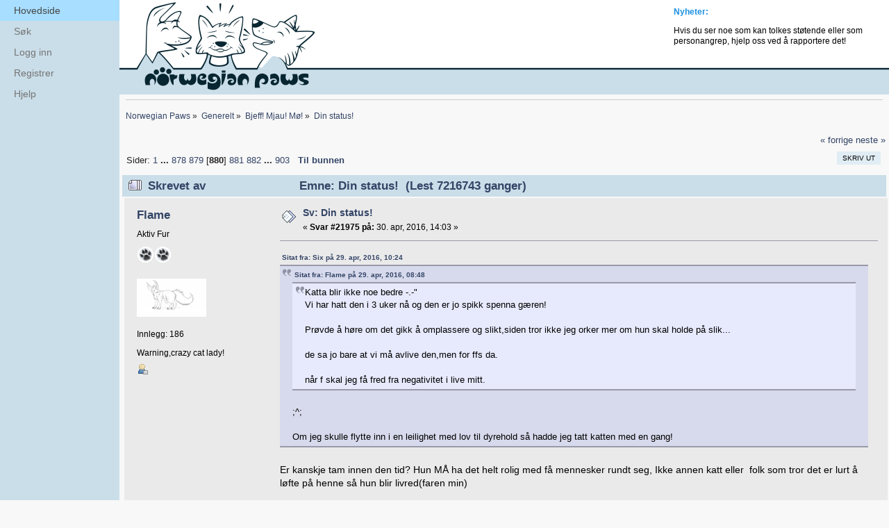

--- FILE ---
content_type: text/html; charset=UTF-8
request_url: https://www.norwegianpaws.org/forum/index.php?topic=331.msg160355
body_size: 13297
content:
<!DOCTYPE html PUBLIC "-//W3C//DTD XHTML 1.0 Transitional//EN" "http://www.w3.org/TR/xhtml1/DTD/xhtml1-transitional.dtd">
<html xmlns="http://www.w3.org/1999/xhtml">
<head>
	<link rel="stylesheet" type="text/css" href="https://www.norwegianpaws.org/forum/Themes/SampleAzure_SMF2/css/index.css?fin20" />
	<link rel="stylesheet" type="text/css" href="/forum/Themes/default/css/webkit.css" />
	<script type="text/javascript" src="/forum/Themes/default/scripts/script.js?fin20"></script>
	<script type="text/javascript" src="https://www.norwegianpaws.org/forum/Themes/SampleAzure_SMF2/scripts/theme.js?fin20"></script>
	<script type="text/javascript"><!-- // --><![CDATA[
		var smf_theme_url = "https://www.norwegianpaws.org/forum/Themes/SampleAzure_SMF2";
		var smf_default_theme_url = "/forum/Themes/default";
		var smf_images_url = "https://www.norwegianpaws.org/forum/Themes/SampleAzure_SMF2/images";
		var smf_scripturl = "https://www.norwegianpaws.org/forum/index.php?PHPSESSID=3f4c62b8bcb2648f55602f958650cee6&amp;";
		var smf_iso_case_folding = false;
		var smf_charset = "UTF-8";
		var ajax_notification_text = "Laster...";
		var ajax_notification_cancel_text = "Avbryt";
	// ]]></script>
	<meta http-equiv="Content-Type" content="text/html; charset=UTF-8" />
	<meta name="description" content="Din status!" />
	<link rel="icon" type="image/png" href="favicon.gif">
	<title>Din status!</title>
	<meta name="robots" content="noindex" />
	<link rel="canonical" href="https://www.norwegianpaws.org/forum/index.php?topic=331.21975" />
	<link rel="help" href="https://www.norwegianpaws.org/forum/index.php?PHPSESSID=3f4c62b8bcb2648f55602f958650cee6&amp;action=help" />
	<link rel="search" href="https://www.norwegianpaws.org/forum/index.php?PHPSESSID=3f4c62b8bcb2648f55602f958650cee6&amp;action=search" />
	<link rel="contents" href="https://www.norwegianpaws.org/forum/index.php?PHPSESSID=3f4c62b8bcb2648f55602f958650cee6&amp;" />
	<link rel="alternate" type="application/rss+xml" title="Norwegian Paws - RSS" href="https://www.norwegianpaws.org/forum/index.php?PHPSESSID=3f4c62b8bcb2648f55602f958650cee6&amp;type=rss;action=.xml" />
	<link rel="prev" href="https://www.norwegianpaws.org/forum/index.php?PHPSESSID=3f4c62b8bcb2648f55602f958650cee6&amp;topic=331.0;prev_next=prev" />
	<link rel="next" href="https://www.norwegianpaws.org/forum/index.php?PHPSESSID=3f4c62b8bcb2648f55602f958650cee6&amp;topic=331.0;prev_next=next" />
	<link rel="index" href="https://www.norwegianpaws.org/forum/index.php?PHPSESSID=3f4c62b8bcb2648f55602f958650cee6&amp;board=1.0" />


</head>
<body>

	<div class="logo">
		<div class="logo_inner"  style="width: 90%">
			<div class="logo_content">
				<div class="logo_image">
				<a href="https://www.norwegianpaws.org/forum/index.php?PHPSESSID=3f4c62b8bcb2648f55602f958650cee6&amp;"><img src="https://www.norwegianpaws.org/forum/Themes/SampleAzure_SMF2/images/smflogo.png" alt="Norwegian Paws" /></a>
				</div>
			</div>
		</div>
					<div class="news_box">	
					<h2>Nyheter: </h2>
					<p>Hvis du ser noe som kan tolkes støtende eller som personangrep, hjelp oss ved å rapportere det!</p>
					</div>
			

	</div>
	
	<div class="nav_bar">
		<div class="nav_bar_inner">
			<div class="nav_bar_content">
				
				
				
					<div class="nav_bar_item active " id="button_home">	
					<a class="nav_bar_item_link active " href="https://www.norwegianpaws.org/forum/index.php?PHPSESSID=3f4c62b8bcb2648f55602f958650cee6&amp;">						
							Hovedside
					</a>
					</div>
				
				
				
				
				
					<div class="nav_bar_item" id="button_search">	
					<a class="nav_bar_item_link" href="https://www.norwegianpaws.org/forum/index.php?PHPSESSID=3f4c62b8bcb2648f55602f958650cee6&amp;action=search">						
							Søk
					</a>
					</div>
				
				
				
				
				
					<div class="nav_bar_item" id="button_login">	
					<a class="nav_bar_item_link" href="https://www.norwegianpaws.org/forum/index.php?PHPSESSID=3f4c62b8bcb2648f55602f958650cee6&amp;action=login">						
							Logg inn
					</a>
					</div>
				
				
				
				
				
					<div class="nav_bar_item" id="button_register">	
					<a class="nav_bar_item_link" href="https://www.norwegianpaws.org/forum/index.php?PHPSESSID=3f4c62b8bcb2648f55602f958650cee6&amp;action=register">						
							Registrer
					</a>
					</div>
				
				
				
				
				
					<div class="nav_bar_item" id="button_help">	
					<a class="nav_bar_item_link" href="https://www.norwegianpaws.org/forum/index.php?PHPSESSID=3f4c62b8bcb2648f55602f958650cee6&amp;action=help">						
							Hjelp
					</a>
					</div>
				
				
				
			</div>
		</div>
	</div>

			
			
<div id="wrappernot" style="width: 90%"> 
	
</div>
<div id="wrapper">
	<div id="content_section"><div class="frame">
		<div id="main_content_section">
	<div class="navigate_section">
		<ul>
			<li>
				<a href="https://www.norwegianpaws.org/forum/index.php?PHPSESSID=3f4c62b8bcb2648f55602f958650cee6&amp;"><span>Norwegian Paws</span></a> &#187;
			</li>
			<li>
				<a href="https://www.norwegianpaws.org/forum/index.php?PHPSESSID=3f4c62b8bcb2648f55602f958650cee6&amp;#c1"><span>Generelt</span></a> &#187;
			</li>
			<li>
				<a href="https://www.norwegianpaws.org/forum/index.php?PHPSESSID=3f4c62b8bcb2648f55602f958650cee6&amp;board=1.0"><span>Bjeff! Mjau! Mø!</span></a> &#187;
			</li>
			<li class="last">
				<a href="https://www.norwegianpaws.org/forum/index.php?PHPSESSID=3f4c62b8bcb2648f55602f958650cee6&amp;topic=331.0"><span>Din status!</span></a>
			</li>
		</ul>
	</div>
			<a id="top"></a>
			<a id="msg160354"></a>
			<div class="pagesection">
				<div class="nextlinks"><a href="https://www.norwegianpaws.org/forum/index.php?PHPSESSID=3f4c62b8bcb2648f55602f958650cee6&amp;topic=331.0;prev_next=prev#new">&laquo; forrige</a> <a href="https://www.norwegianpaws.org/forum/index.php?PHPSESSID=3f4c62b8bcb2648f55602f958650cee6&amp;topic=331.0;prev_next=next#new">neste &raquo;</a></div>
		<div class="buttonlist floatright">
			<ul>
				<li><a class="button_strip_print" href="https://www.norwegianpaws.org/forum/index.php?PHPSESSID=3f4c62b8bcb2648f55602f958650cee6&amp;action=printpage;topic=331.0" rel="new_win nofollow"><span class="last">Skriv ut</span></a></li>
			</ul>
		</div>
				<div class="pagelinks floatleft">Sider: <a class="navPages" href="https://www.norwegianpaws.org/forum/index.php?PHPSESSID=3f4c62b8bcb2648f55602f958650cee6&amp;topic=331.0">1</a> <span style="font-weight: bold;" onclick="expandPages(this, 'https://www.norwegianpaws.org/forum/index.php'+'?topic=331.%1$d', 25, 21925, 25);" onmouseover="this.style.cursor = 'pointer';"> ... </span><a class="navPages" href="https://www.norwegianpaws.org/forum/index.php?PHPSESSID=3f4c62b8bcb2648f55602f958650cee6&amp;topic=331.21925">878</a> <a class="navPages" href="https://www.norwegianpaws.org/forum/index.php?PHPSESSID=3f4c62b8bcb2648f55602f958650cee6&amp;topic=331.21950">879</a> [<strong>880</strong>] <a class="navPages" href="https://www.norwegianpaws.org/forum/index.php?PHPSESSID=3f4c62b8bcb2648f55602f958650cee6&amp;topic=331.22000">881</a> <a class="navPages" href="https://www.norwegianpaws.org/forum/index.php?PHPSESSID=3f4c62b8bcb2648f55602f958650cee6&amp;topic=331.22025">882</a> <span style="font-weight: bold;" onclick="expandPages(this, 'https://www.norwegianpaws.org/forum/index.php?topic=331.%1$d', 22050, 22550, 25);" onmouseover="this.style.cursor='pointer';"> ... </span><a class="navPages" href="https://www.norwegianpaws.org/forum/index.php?PHPSESSID=3f4c62b8bcb2648f55602f958650cee6&amp;topic=331.22550">903</a>   &nbsp;&nbsp;<a href="#lastPost"><strong>Til bunnen</strong></a></div>
			</div>
			<div id="forumposts">
				<div class="cat_bar">
					<h3 class="catbg">
						<img src="https://www.norwegianpaws.org/forum/Themes/SampleAzure_SMF2/images/topic/veryhot_post.gif" align="bottom" alt="" />
						<span id="author">Skrevet av</span>
						Emne: Din status! &nbsp;(Lest 7216743 ganger)
					</h3>
				</div>
				<form action="https://www.norwegianpaws.org/forum/index.php?PHPSESSID=3f4c62b8bcb2648f55602f958650cee6&amp;action=quickmod2;topic=331.21975" method="post" accept-charset="UTF-8" name="quickModForm" id="quickModForm" style="margin: 0;" onsubmit="return oQuickModify.bInEditMode ? oQuickModify.modifySave('5ad010dd5c1c867abf5020e6d872bb72', 'e3a2bf2b') : false">
				<div class="windowbg2">
					<span class="topslice"><span></span></span>
					<div class="post_wrapper">
						<div class="poster">
							<h4>
								<a href="https://www.norwegianpaws.org/forum/index.php?PHPSESSID=3f4c62b8bcb2648f55602f958650cee6&amp;action=profile;u=5456" title="Viser profilen til Flame">Flame</a>
							</h4>
							<ul class="reset smalltext" id="msg_160354_extra_info">
								<li class="postgroup">Aktiv Fur</li>
								<li class="stars"><img src="https://www.norwegianpaws.org/forum/Themes/SampleAzure_SMF2/images/star.gif" alt="*" /><img src="https://www.norwegianpaws.org/forum/Themes/SampleAzure_SMF2/images/star.gif" alt="*" /></li>
								<li class="avatar">
									<a href="https://www.norwegianpaws.org/forum/index.php?PHPSESSID=3f4c62b8bcb2648f55602f958650cee6&amp;action=profile;u=5456">
										<img class="avatar" src="https://www.norwegianpaws.org/forum/index.php?PHPSESSID=3f4c62b8bcb2648f55602f958650cee6&amp;action=dlattach;attach=15229;type=avatar" alt="" />
									</a>
								</li>
								<li class="postcount">Innlegg: 186</li>
								<li class="blurb">Warning,crazy cat lady!</li>
								<li class="profile">
									<ul>
										<li><a href="https://www.norwegianpaws.org/forum/index.php?PHPSESSID=3f4c62b8bcb2648f55602f958650cee6&amp;action=profile;u=5456"><img src="https://www.norwegianpaws.org/forum/Themes/SampleAzure_SMF2/images/icons/profile_sm.gif" alt="Vis profil" title="Vis profil" /></a></li>
									</ul>
								</li>
							</ul>
						</div>
						<div class="postarea">
							<div class="flow_hidden">
								<div class="keyinfo">
									<div class="messageicon">
										<img src="https://www.norwegianpaws.org/forum/Themes/SampleAzure_SMF2/images/post/xx.gif" alt="" />
									</div>
									<h5 id="subject_160354">
										<a href="https://www.norwegianpaws.org/forum/index.php?PHPSESSID=3f4c62b8bcb2648f55602f958650cee6&amp;topic=331.msg160354#msg160354" rel="nofollow">Sv: Din status!</a>
									</h5>
									<div class="smalltext">&#171; <strong>Svar #21975 på:</strong> 30. apr, 2016, 14:03 &#187;</div>
									<div id="msg_160354_quick_mod"></div>
								</div>
							</div>
							<div class="post">
								<div class="inner" id="msg_160354"><div class="quoteheader"><div class="topslice_quote"><a href="https://www.norwegianpaws.org/forum/index.php?PHPSESSID=3f4c62b8bcb2648f55602f958650cee6&amp;topic=331.msg160306#msg160306">Sitat fra: Six på 29. apr, 2016, 10:24</a></div></div><blockquote class="bbc_standard_quote"><div class="quoteheader"><div class="topslice_quote"><a href="https://www.norwegianpaws.org/forum/index.php?PHPSESSID=3f4c62b8bcb2648f55602f958650cee6&amp;topic=331.msg160305#msg160305">Sitat fra: Flame på 29. apr, 2016, 08:48</a></div></div><blockquote class="bbc_alternate_quote">Katta blir ikke noe bedre -.-&quot;<br />Vi har hatt den i 3 uker nå og den er jo spikk spenna gæren!<br /><br />Prøvde å høre om det gikk å omplassere og slikt,siden tror ikke jeg orker mer om hun skal holde på slik...<br /><br />de sa jo bare at vi må avlive den,men for ffs da.<br /><br />når f skal jeg få fred fra negativitet i live mitt. <br /></blockquote><div class="quotefooter"><div class="botslice_quote"></div></div><br />;^;<br /><br />Om jeg skulle flytte inn i en leilighet med lov til dyrehold så hadde jeg tatt katten med en gang!<br /></blockquote><div class="quotefooter"><div class="botslice_quote"></div></div><br />Er kanskje tam innen den tid? Hun MÅ ha det helt rolig med få mennesker rundt seg, Ikke annen katt eller&nbsp; folk som tror det er lurt å løfte på henne så hun blir livred(faren min)&nbsp; <br /><br />Skal sansynligvis bo hos ziggy fåreløpig da det går helt fint med liten leilighet og 1 menneske.<br /><br />neste mnd har hun lov å gå utendørs,om det er så lurt da høhø. Da får jeg vel katt så det holder.<br /></div>
							</div>
						</div>
						<div class="moderatorbar">
							<div class="smalltext modified" id="modified_160354">
							</div>
							<div class="smalltext reportlinks">
								<img src="https://www.norwegianpaws.org/forum/Themes/SampleAzure_SMF2/images/ip.gif" alt="" />
								Loggført
							</div>
							<div class="signature" id="msg_160354_signature">you are only confined by the walls you build yourself.</div>
						</div>
					</div>
					<span class="botslice"><span></span></span>
				</div>
				<hr class="post_separator" />
				<a id="msg160355"></a><a id="new"></a>
				<div class="windowbg">
					<span class="topslice"><span></span></span>
					<div class="post_wrapper">
						<div class="poster">
							<h4>
								<a href="https://www.norwegianpaws.org/forum/index.php?PHPSESSID=3f4c62b8bcb2648f55602f958650cee6&amp;action=profile;u=5456" title="Viser profilen til Flame">Flame</a>
							</h4>
							<ul class="reset smalltext" id="msg_160355_extra_info">
								<li class="postgroup">Aktiv Fur</li>
								<li class="stars"><img src="https://www.norwegianpaws.org/forum/Themes/SampleAzure_SMF2/images/star.gif" alt="*" /><img src="https://www.norwegianpaws.org/forum/Themes/SampleAzure_SMF2/images/star.gif" alt="*" /></li>
								<li class="avatar">
									<a href="https://www.norwegianpaws.org/forum/index.php?PHPSESSID=3f4c62b8bcb2648f55602f958650cee6&amp;action=profile;u=5456">
										<img class="avatar" src="https://www.norwegianpaws.org/forum/index.php?PHPSESSID=3f4c62b8bcb2648f55602f958650cee6&amp;action=dlattach;attach=15229;type=avatar" alt="" />
									</a>
								</li>
								<li class="postcount">Innlegg: 186</li>
								<li class="blurb">Warning,crazy cat lady!</li>
								<li class="profile">
									<ul>
										<li><a href="https://www.norwegianpaws.org/forum/index.php?PHPSESSID=3f4c62b8bcb2648f55602f958650cee6&amp;action=profile;u=5456"><img src="https://www.norwegianpaws.org/forum/Themes/SampleAzure_SMF2/images/icons/profile_sm.gif" alt="Vis profil" title="Vis profil" /></a></li>
									</ul>
								</li>
							</ul>
						</div>
						<div class="postarea">
							<div class="flow_hidden">
								<div class="keyinfo">
									<div class="messageicon">
										<img src="https://www.norwegianpaws.org/forum/Themes/SampleAzure_SMF2/images/post/xx.gif" alt="" />
									</div>
									<h5 id="subject_160355">
										<a href="https://www.norwegianpaws.org/forum/index.php?PHPSESSID=3f4c62b8bcb2648f55602f958650cee6&amp;topic=331.msg160355#msg160355" rel="nofollow">Sv: Din status!</a>
									</h5>
									<div class="smalltext">&#171; <strong>Svar #21976 på:</strong> 30. apr, 2016, 14:05 &#187;</div>
									<div id="msg_160355_quick_mod"></div>
								</div>
							</div>
							<div class="post">
								<div class="inner" id="msg_160355"><div class="quoteheader"><div class="topslice_quote"><a href="https://www.norwegianpaws.org/forum/index.php?PHPSESSID=3f4c62b8bcb2648f55602f958650cee6&amp;topic=331.msg160344#msg160344">Sitat fra: Dragon_Pancake på 29. apr, 2016, 23:07</a></div></div><blockquote class="bbc_standard_quote"><div class="quoteheader"><div class="topslice_quote"><a href="https://www.norwegianpaws.org/forum/index.php?PHPSESSID=3f4c62b8bcb2648f55602f958650cee6&amp;topic=331.msg160335#msg160335">Sitat fra: UsagiKun på 29. apr, 2016, 18:20</a></div></div><blockquote class="bbc_alternate_quote"><div class="quoteheader"><div class="topslice_quote"><a href="https://www.norwegianpaws.org/forum/index.php?PHPSESSID=3f4c62b8bcb2648f55602f958650cee6&amp;topic=331.msg160308#msg160308">Sitat fra: Dragon_Pancake på 29. apr, 2016, 10:47</a></div></div><blockquote class="bbc_standard_quote">Kan noen hjelpe meg å stå opp? <br /></blockquote><div class="quotefooter"><div class="botslice_quote"></div></div><br />Du må skaffe sånn ringeklokke som mister en del når den ringer, og den eneste måten å slå den av på er å finne den og sette den på plass igjen 8D<br /></blockquote><div class="quotefooter"><div class="botslice_quote"></div></div>Problemet er ikke å våkne, men å faktisk orke å stå opp av senga. Hadde kanskje funket med en sånn som ruller avgårde når den ringer, fordi jeg har sånn køyeseng - ish. Da må jeg ned for å stoppe den, så d løser litt av problemet cx<br /><br />Edit: Glemte pennen til tegnebrettet hjemme og får kanskje ikke gjort ferdig en tegning med frist i morgen. Fuuuuuuuuuuuu &gt;A&lt;<br /></blockquote><div class="quotefooter"><div class="botslice_quote"></div></div><br />skaff deg kattunge ,skriker deg i ansiktet og maler&nbsp; kl 7 om du ikke forer <img src="/forum/Smileys/default/cheesy.gif" alt="&#58;D" title="Cheesy" class="smiley" />!</div>
							</div>
						</div>
						<div class="moderatorbar">
							<div class="smalltext modified" id="modified_160355">
							</div>
							<div class="smalltext reportlinks">
								<img src="https://www.norwegianpaws.org/forum/Themes/SampleAzure_SMF2/images/ip.gif" alt="" />
								Loggført
							</div>
							<div class="signature" id="msg_160355_signature">you are only confined by the walls you build yourself.</div>
						</div>
					</div>
					<span class="botslice"><span></span></span>
				</div>
				<hr class="post_separator" />
				<a id="msg160362"></a>
				<div class="windowbg2">
					<span class="topslice"><span></span></span>
					<div class="post_wrapper">
						<div class="poster">
							<h4>
								<a href="https://www.norwegianpaws.org/forum/index.php?PHPSESSID=3f4c62b8bcb2648f55602f958650cee6&amp;action=profile;u=797" title="Viser profilen til SpiceyFeline">SpiceyFeline</a>
							</h4>
							<ul class="reset smalltext" id="msg_160362_extra_info">
								<li class="postgroup">Senior Fur</li>
								<li class="stars"><img src="https://www.norwegianpaws.org/forum/Themes/SampleAzure_SMF2/images/star.gif" alt="*" /><img src="https://www.norwegianpaws.org/forum/Themes/SampleAzure_SMF2/images/star.gif" alt="*" /><img src="https://www.norwegianpaws.org/forum/Themes/SampleAzure_SMF2/images/star.gif" alt="*" /><img src="https://www.norwegianpaws.org/forum/Themes/SampleAzure_SMF2/images/star.gif" alt="*" /></li>
								<li class="avatar">
									<a href="https://www.norwegianpaws.org/forum/index.php?PHPSESSID=3f4c62b8bcb2648f55602f958650cee6&amp;action=profile;u=797">
										<img class="avatar" src="https://www.norwegianpaws.org/forum/index.php?PHPSESSID=3f4c62b8bcb2648f55602f958650cee6&amp;action=dlattach;attach=15567;type=avatar" alt="" />
									</a>
								</li>
								<li class="postcount">Innlegg: 891</li>
								<li class="profile">
									<ul>
										<li><a href="https://www.norwegianpaws.org/forum/index.php?PHPSESSID=3f4c62b8bcb2648f55602f958650cee6&amp;action=profile;u=797"><img src="https://www.norwegianpaws.org/forum/Themes/SampleAzure_SMF2/images/icons/profile_sm.gif" alt="Vis profil" title="Vis profil" /></a></li>
									</ul>
								</li>
							</ul>
						</div>
						<div class="postarea">
							<div class="flow_hidden">
								<div class="keyinfo">
									<div class="messageicon">
										<img src="https://www.norwegianpaws.org/forum/Themes/SampleAzure_SMF2/images/post/xx.gif" alt="" />
									</div>
									<h5 id="subject_160362">
										<a href="https://www.norwegianpaws.org/forum/index.php?PHPSESSID=3f4c62b8bcb2648f55602f958650cee6&amp;topic=331.msg160362#msg160362" rel="nofollow">Sv: Din status!</a>
									</h5>
									<div class="smalltext">&#171; <strong>Svar #21977 på:</strong> 30. apr, 2016, 20:10 &#187;</div>
									<div id="msg_160362_quick_mod"></div>
								</div>
							</div>
							<div class="post">
								<div class="inner" id="msg_160362">Flame: &quot;Villkatter&quot; tar det LANG tid å få helt sosialiserte. Jeg og eksen tok inn en kattunge som var 4-ish måneder som bare hadde bodd innelåst på et bad og hatt 0 sosialisering med mennesker. Vi bodde i en 50kvm stor leilighet, og den første tiden gjemte hun seg bare der hun kunne, og ville ikke komme frem når vi var i rommet. Gi det tid, ingen er en lost cause, men man må være _veldig_ tålmodig. Bare å sitte i samme rom som katten hjelper. Ikke pushe på den. Når hun var blitt 2 år var hun innekatt og sosialisert til meg og typen, men usikker på fremmede og hadde samme greia med at hun gjemte seg når vi hadde besøk. Hun ble en kjempefin pus, helt vi skulle flytte og klarte å komme seg ut fra leiligheten. Borte vekk. Slipper du ei &quot;villkatte&quot; ut kan du være sikker på at den ikke kommer igjen, som er en fæl quickfix på problemet ditt hvis du ikke orker ta deg tid til dyret. </div>
							</div>
						</div>
						<div class="moderatorbar">
							<div class="smalltext modified" id="modified_160362">
								&#171; <em>Siste redigering: 30. apr, 2016, 20:13 av Zef SpiceyF</em> &#187;
							</div>
							<div class="smalltext reportlinks">
								<img src="https://www.norwegianpaws.org/forum/Themes/SampleAzure_SMF2/images/ip.gif" alt="" />
								Loggført
							</div>
							<div class="signature" id="msg_160362_signature"><div align="center"><a href="https://instagram.com/skreechie/" class="bbc_link" target="_blank">Følg meg på Instagram</a></div></div>
						</div>
					</div>
					<span class="botslice"><span></span></span>
				</div>
				<hr class="post_separator" />
				<a id="msg160381"></a>
				<div class="windowbg">
					<span class="topslice"><span></span></span>
					<div class="post_wrapper">
						<div class="poster">
							<h4>
								<a href="https://www.norwegianpaws.org/forum/index.php?PHPSESSID=3f4c62b8bcb2648f55602f958650cee6&amp;action=profile;u=5456" title="Viser profilen til Flame">Flame</a>
							</h4>
							<ul class="reset smalltext" id="msg_160381_extra_info">
								<li class="postgroup">Aktiv Fur</li>
								<li class="stars"><img src="https://www.norwegianpaws.org/forum/Themes/SampleAzure_SMF2/images/star.gif" alt="*" /><img src="https://www.norwegianpaws.org/forum/Themes/SampleAzure_SMF2/images/star.gif" alt="*" /></li>
								<li class="avatar">
									<a href="https://www.norwegianpaws.org/forum/index.php?PHPSESSID=3f4c62b8bcb2648f55602f958650cee6&amp;action=profile;u=5456">
										<img class="avatar" src="https://www.norwegianpaws.org/forum/index.php?PHPSESSID=3f4c62b8bcb2648f55602f958650cee6&amp;action=dlattach;attach=15229;type=avatar" alt="" />
									</a>
								</li>
								<li class="postcount">Innlegg: 186</li>
								<li class="blurb">Warning,crazy cat lady!</li>
								<li class="profile">
									<ul>
										<li><a href="https://www.norwegianpaws.org/forum/index.php?PHPSESSID=3f4c62b8bcb2648f55602f958650cee6&amp;action=profile;u=5456"><img src="https://www.norwegianpaws.org/forum/Themes/SampleAzure_SMF2/images/icons/profile_sm.gif" alt="Vis profil" title="Vis profil" /></a></li>
									</ul>
								</li>
							</ul>
						</div>
						<div class="postarea">
							<div class="flow_hidden">
								<div class="keyinfo">
									<div class="messageicon">
										<img src="https://www.norwegianpaws.org/forum/Themes/SampleAzure_SMF2/images/post/xx.gif" alt="" />
									</div>
									<h5 id="subject_160381">
										<a href="https://www.norwegianpaws.org/forum/index.php?PHPSESSID=3f4c62b8bcb2648f55602f958650cee6&amp;topic=331.msg160381#msg160381" rel="nofollow">Sv: Din status!</a>
									</h5>
									<div class="smalltext">&#171; <strong>Svar #21978 på:</strong> 01. mai, 2016, 15:29 &#187;</div>
									<div id="msg_160381_quick_mod"></div>
								</div>
							</div>
							<div class="post">
								<div class="inner" id="msg_160381"><div class="quoteheader"><div class="topslice_quote"><a href="https://www.norwegianpaws.org/forum/index.php?PHPSESSID=3f4c62b8bcb2648f55602f958650cee6&amp;topic=331.msg160362#msg160362">Sitat fra: Zef SpiceyF på 30. apr, 2016, 20:10</a></div></div><blockquote class="bbc_standard_quote">Flame: &quot;Villkatter&quot; tar det LANG tid å få helt sosialiserte. Jeg og eksen tok inn en kattunge som var 4-ish måneder som bare hadde bodd innelåst på et bad og hatt 0 sosialisering med mennesker. Vi bodde i en 50kvm stor leilighet, og den første tiden gjemte hun seg bare der hun kunne, og ville ikke komme frem når vi var i rommet. Gi det tid, ingen er en lost cause, men man må være _veldig_ tålmodig. Bare å sitte i samme rom som katten hjelper. Ikke pushe på den. Når hun var blitt 2 år var hun innekatt og sosialisert til meg og typen, men usikker på fremmede og hadde samme greia med at hun gjemte seg når vi hadde besøk. Hun ble en kjempefin pus, helt vi skulle flytte og klarte å komme seg ut fra leiligheten. Borte vekk. Slipper du ei &quot;villkatte&quot; ut kan du være sikker på at den ikke kommer igjen, som er en fæl quickfix på problemet ditt hvis du ikke orker ta deg tid til dyret.<br /></blockquote><div class="quotefooter"><div class="botslice_quote"></div></div><br />Egentlig er den for mye arbeid for oss ..så angrer :/ <br /><br /></div>
							</div>
						</div>
						<div class="moderatorbar">
							<div class="smalltext modified" id="modified_160381">
							</div>
							<div class="smalltext reportlinks">
								<img src="https://www.norwegianpaws.org/forum/Themes/SampleAzure_SMF2/images/ip.gif" alt="" />
								Loggført
							</div>
							<div class="signature" id="msg_160381_signature">you are only confined by the walls you build yourself.</div>
						</div>
					</div>
					<span class="botslice"><span></span></span>
				</div>
				<hr class="post_separator" />
				<a id="msg160383"></a>
				<div class="windowbg2">
					<span class="topslice"><span></span></span>
					<div class="post_wrapper">
						<div class="poster">
							<h4>
								<a href="https://www.norwegianpaws.org/forum/index.php?PHPSESSID=3f4c62b8bcb2648f55602f958650cee6&amp;action=profile;u=225" title="Viser profilen til Six">Six</a>
							</h4>
							<ul class="reset smalltext" id="msg_160383_extra_info">
								<li class="postgroup">Über Fur</li>
								<li class="stars"><img src="https://www.norwegianpaws.org/forum/Themes/SampleAzure_SMF2/images/staruber.gif" alt="*" /><img src="https://www.norwegianpaws.org/forum/Themes/SampleAzure_SMF2/images/staruber.gif" alt="*" /><img src="https://www.norwegianpaws.org/forum/Themes/SampleAzure_SMF2/images/staruber.gif" alt="*" /><img src="https://www.norwegianpaws.org/forum/Themes/SampleAzure_SMF2/images/staruber.gif" alt="*" /></li>
								<li class="avatar">
									<a href="https://www.norwegianpaws.org/forum/index.php?PHPSESSID=3f4c62b8bcb2648f55602f958650cee6&amp;action=profile;u=225">
										<img class="avatar" src="https://www.norwegianpaws.org/forum/index.php?PHPSESSID=3f4c62b8bcb2648f55602f958650cee6&amp;action=dlattach;attach=15933;type=avatar" alt="" />
									</a>
								</li>
								<li class="postcount">Innlegg: 4673</li>
								<li class="blurb">Purrr :3</li>
								<li class="profile">
									<ul>
										<li><a href="https://www.norwegianpaws.org/forum/index.php?PHPSESSID=3f4c62b8bcb2648f55602f958650cee6&amp;action=profile;u=225"><img src="https://www.norwegianpaws.org/forum/Themes/SampleAzure_SMF2/images/icons/profile_sm.gif" alt="Vis profil" title="Vis profil" /></a></li>
									</ul>
								</li>
							</ul>
						</div>
						<div class="postarea">
							<div class="flow_hidden">
								<div class="keyinfo">
									<div class="messageicon">
										<img src="https://www.norwegianpaws.org/forum/Themes/SampleAzure_SMF2/images/post/xx.gif" alt="" />
									</div>
									<h5 id="subject_160383">
										<a href="https://www.norwegianpaws.org/forum/index.php?PHPSESSID=3f4c62b8bcb2648f55602f958650cee6&amp;topic=331.msg160383#msg160383" rel="nofollow">Sv: Din status!</a>
									</h5>
									<div class="smalltext">&#171; <strong>Svar #21979 på:</strong> 01. mai, 2016, 16:26 &#187;</div>
									<div id="msg_160383_quick_mod"></div>
								</div>
							</div>
							<div class="post">
								<div class="inner" id="msg_160383"><div class="quoteheader"><div class="topslice_quote"><a href="https://www.norwegianpaws.org/forum/index.php?PHPSESSID=3f4c62b8bcb2648f55602f958650cee6&amp;topic=331.msg160381#msg160381">Sitat fra: Flame på 01. mai, 2016, 15:29</a></div></div><blockquote class="bbc_standard_quote"><div class="quoteheader"><div class="topslice_quote"><a href="https://www.norwegianpaws.org/forum/index.php?PHPSESSID=3f4c62b8bcb2648f55602f958650cee6&amp;topic=331.msg160362#msg160362">Sitat fra: Zef SpiceyF på 30. apr, 2016, 20:10</a></div></div><blockquote class="bbc_alternate_quote">Flame: &quot;Villkatter&quot; tar det LANG tid å få helt sosialiserte. Jeg og eksen tok inn en kattunge som var 4-ish måneder som bare hadde bodd innelåst på et bad og hatt 0 sosialisering med mennesker. Vi bodde i en 50kvm stor leilighet, og den første tiden gjemte hun seg bare der hun kunne, og ville ikke komme frem når vi var i rommet. Gi det tid, ingen er en lost cause, men man må være _veldig_ tålmodig. Bare å sitte i samme rom som katten hjelper. Ikke pushe på den. Når hun var blitt 2 år var hun innekatt og sosialisert til meg og typen, men usikker på fremmede og hadde samme greia med at hun gjemte seg når vi hadde besøk. Hun ble en kjempefin pus, helt vi skulle flytte og klarte å komme seg ut fra leiligheten. Borte vekk. Slipper du ei &quot;villkatte&quot; ut kan du være sikker på at den ikke kommer igjen, som er en fæl quickfix på problemet ditt hvis du ikke orker ta deg tid til dyret.<br /></blockquote><div class="quotefooter"><div class="botslice_quote"></div></div><br />Egentlig er den for mye arbeid for oss ..så angrer :/ <br /><br /></blockquote><div class="quotefooter"><div class="botslice_quote"></div></div><br />Det burde du egentlig skjønt med det første du fikk den. Du fikk vell beskjed om at katten ikke var tamm? Sånn som jeg har forstått det så har du mye og deale med, for så å få ei vill katte i hus å ta vare på går ikke ann. Om du ikke kan ta vare på alt annet i livet ditt helt enda, så kan du iallefall ikke ha en katt, SPESIELT en som ikke vet hvordan man oppfører seg enda.<br /><br />Som Spicey sier, så tar det LANG, _LANG_ tid før man får temt ei katte som det. Har sjøl trent mine egne katter (og hunder som vi hadde før i tiden) som var sånn halvkomplisert, og de var tamme allerede fra før. Jeg går sterkt utifra at ei katte som ikke skjønner hvordan ting helt fungerer absolutt ikke kommer til å bare hoppe rett inn i huskattmodus.<br /><br /><br />-----<br /><br />Ellers har jeg vært sjukt trøtt de siste dagene. Kanskje endelig kan jeg komme tilbake til å sove normalt 8 timer som før? Har bare klart å sove opp til 4 timer de siste nettene, og kanskje 2-4 midt på dagen... :C</div>
							</div>
						</div>
						<div class="moderatorbar">
							<div class="smalltext modified" id="modified_160383">
							</div>
							<div class="smalltext reportlinks">
								<img src="https://www.norwegianpaws.org/forum/Themes/SampleAzure_SMF2/images/ip.gif" alt="" />
								Loggført
							</div>
							<div class="signature" id="msg_160383_signature"><div align="center"><img src="http://orig04.deviantart.net/9641/f/2016/102/3/5/cat_in_a_box_by_pawbit-d9yojtw.gif" alt="" width="88" height="100" class="bbc_img resized" /></div></div>
						</div>
					</div>
					<span class="botslice"><span></span></span>
				</div>
				<hr class="post_separator" />
				<a id="msg160384"></a>
				<div class="windowbg">
					<span class="topslice"><span></span></span>
					<div class="post_wrapper">
						<div class="poster">
							<h4>
								<a href="https://www.norwegianpaws.org/forum/index.php?PHPSESSID=3f4c62b8bcb2648f55602f958650cee6&amp;action=profile;u=5456" title="Viser profilen til Flame">Flame</a>
							</h4>
							<ul class="reset smalltext" id="msg_160384_extra_info">
								<li class="postgroup">Aktiv Fur</li>
								<li class="stars"><img src="https://www.norwegianpaws.org/forum/Themes/SampleAzure_SMF2/images/star.gif" alt="*" /><img src="https://www.norwegianpaws.org/forum/Themes/SampleAzure_SMF2/images/star.gif" alt="*" /></li>
								<li class="avatar">
									<a href="https://www.norwegianpaws.org/forum/index.php?PHPSESSID=3f4c62b8bcb2648f55602f958650cee6&amp;action=profile;u=5456">
										<img class="avatar" src="https://www.norwegianpaws.org/forum/index.php?PHPSESSID=3f4c62b8bcb2648f55602f958650cee6&amp;action=dlattach;attach=15229;type=avatar" alt="" />
									</a>
								</li>
								<li class="postcount">Innlegg: 186</li>
								<li class="blurb">Warning,crazy cat lady!</li>
								<li class="profile">
									<ul>
										<li><a href="https://www.norwegianpaws.org/forum/index.php?PHPSESSID=3f4c62b8bcb2648f55602f958650cee6&amp;action=profile;u=5456"><img src="https://www.norwegianpaws.org/forum/Themes/SampleAzure_SMF2/images/icons/profile_sm.gif" alt="Vis profil" title="Vis profil" /></a></li>
									</ul>
								</li>
							</ul>
						</div>
						<div class="postarea">
							<div class="flow_hidden">
								<div class="keyinfo">
									<div class="messageicon">
										<img src="https://www.norwegianpaws.org/forum/Themes/SampleAzure_SMF2/images/post/xx.gif" alt="" />
									</div>
									<h5 id="subject_160384">
										<a href="https://www.norwegianpaws.org/forum/index.php?PHPSESSID=3f4c62b8bcb2648f55602f958650cee6&amp;topic=331.msg160384#msg160384" rel="nofollow">Sv: Din status!</a>
									</h5>
									<div class="smalltext">&#171; <strong>Svar #21980 på:</strong> 01. mai, 2016, 16:32 &#187;</div>
									<div id="msg_160384_quick_mod"></div>
								</div>
							</div>
							<div class="post">
								<div class="inner" id="msg_160384"><div class="quoteheader"><div class="topslice_quote"><a href="https://www.norwegianpaws.org/forum/index.php?PHPSESSID=3f4c62b8bcb2648f55602f958650cee6&amp;topic=331.msg160383#msg160383">Sitat fra: Six på 01. mai, 2016, 16:26</a></div></div><blockquote class="bbc_standard_quote"><div class="quoteheader"><div class="topslice_quote"><a href="https://www.norwegianpaws.org/forum/index.php?PHPSESSID=3f4c62b8bcb2648f55602f958650cee6&amp;topic=331.msg160381#msg160381">Sitat fra: Flame på 01. mai, 2016, 15:29</a></div></div><blockquote class="bbc_alternate_quote"><div class="quoteheader"><div class="topslice_quote"><a href="https://www.norwegianpaws.org/forum/index.php?PHPSESSID=3f4c62b8bcb2648f55602f958650cee6&amp;topic=331.msg160362#msg160362">Sitat fra: Zef SpiceyF på 30. apr, 2016, 20:10</a></div></div><blockquote class="bbc_standard_quote">Flame: &quot;Villkatter&quot; tar det LANG tid å få helt sosialiserte. Jeg og eksen tok inn en kattunge som var 4-ish måneder som bare hadde bodd innelåst på et bad og hatt 0 sosialisering med mennesker. Vi bodde i en 50kvm stor leilighet, og den første tiden gjemte hun seg bare der hun kunne, og ville ikke komme frem når vi var i rommet. Gi det tid, ingen er en lost cause, men man må være _veldig_ tålmodig. Bare å sitte i samme rom som katten hjelper. Ikke pushe på den. Når hun var blitt 2 år var hun innekatt og sosialisert til meg og typen, men usikker på fremmede og hadde samme greia med at hun gjemte seg når vi hadde besøk. Hun ble en kjempefin pus, helt vi skulle flytte og klarte å komme seg ut fra leiligheten. Borte vekk. Slipper du ei &quot;villkatte&quot; ut kan du være sikker på at den ikke kommer igjen, som er en fæl quickfix på problemet ditt hvis du ikke orker ta deg tid til dyret.<br /></blockquote><div class="quotefooter"><div class="botslice_quote"></div></div><br />Egentlig er den for mye arbeid for oss ..så angrer :/ <br /><br /></blockquote><div class="quotefooter"><div class="botslice_quote"></div></div><br />Det burde du egentlig skjønt med det første du fikk den. Du fikk vell beskjed om at katten ikke var tamm? Sånn som jeg har forstått det så har du mye og deale med, for så å få ei vill katte i hus å ta vare på går ikke ann. Om du ikke kan ta vare på alt annet i livet ditt helt enda, så kan du iallefall ikke ha en katt, SPESIELT en som ikke vet hvordan man oppfører seg enda.<br /><br />Som Spicey sier, så tar det LANG, _LANG_ tid før man får temt ei katte som det. Har sjøl trent mine egne katter (og hunder som vi hadde før i tiden) som var sånn halvkomplisert, og de var tamme allerede fra før. Jeg går sterkt utifra at ei katte som ikke skjønner hvordan ting helt fungerer absolutt ikke kommer til å bare hoppe rett inn i huskattmodus.<br /><br /><br />-----<br /><br />Ellers har jeg vært sjukt trøtt de siste dagene. Kanskje endelig kan jeg komme tilbake til å sove normalt 8 timer som før? Har bare klart å sove opp til 4 timer de siste nettene, og kanskje 2-4 midt på dagen... :C<br /></blockquote><div class="quotefooter"><div class="botslice_quote"></div></div><br />Nei jeg fikk ikke noe somhelst beskjed -.-&quot; <br /><br />Men forstår hvorfor forige eier omtrent prakket den på oss. De ville ikke ha ansvaret.</div>
							</div>
						</div>
						<div class="moderatorbar">
							<div class="smalltext modified" id="modified_160384">
							</div>
							<div class="smalltext reportlinks">
								<img src="https://www.norwegianpaws.org/forum/Themes/SampleAzure_SMF2/images/ip.gif" alt="" />
								Loggført
							</div>
							<div class="signature" id="msg_160384_signature">you are only confined by the walls you build yourself.</div>
						</div>
					</div>
					<span class="botslice"><span></span></span>
				</div>
				<hr class="post_separator" />
				<a id="msg160385"></a>
				<div class="windowbg2">
					<span class="topslice"><span></span></span>
					<div class="post_wrapper">
						<div class="poster">
							<h4>
								<a href="https://www.norwegianpaws.org/forum/index.php?PHPSESSID=3f4c62b8bcb2648f55602f958650cee6&amp;action=profile;u=768" title="Viser profilen til Sivi Rabbynx">Sivi Rabbynx</a>
							</h4>
							<ul class="reset smalltext" id="msg_160385_extra_info">
								<li class="postgroup">Overaktiv Fur</li>
								<li class="stars"><img src="https://www.norwegianpaws.org/forum/Themes/SampleAzure_SMF2/images/star.gif" alt="*" /><img src="https://www.norwegianpaws.org/forum/Themes/SampleAzure_SMF2/images/star.gif" alt="*" /><img src="https://www.norwegianpaws.org/forum/Themes/SampleAzure_SMF2/images/star.gif" alt="*" /></li>
								<li class="avatar">
									<a href="https://www.norwegianpaws.org/forum/index.php?PHPSESSID=3f4c62b8bcb2648f55602f958650cee6&amp;action=profile;u=768">
										<img class="avatar" src="https://www.norwegianpaws.org/forum/index.php?PHPSESSID=3f4c62b8bcb2648f55602f958650cee6&amp;action=dlattach;attach=15535;type=avatar" alt="" />
									</a>
								</li>
								<li class="postcount">Innlegg: 419</li>
								<li class="blurb">:3</li>
								<li class="profile">
									<ul>
										<li><a href="https://www.norwegianpaws.org/forum/index.php?PHPSESSID=3f4c62b8bcb2648f55602f958650cee6&amp;action=profile;u=768"><img src="https://www.norwegianpaws.org/forum/Themes/SampleAzure_SMF2/images/icons/profile_sm.gif" alt="Vis profil" title="Vis profil" /></a></li>
									</ul>
								</li>
							</ul>
						</div>
						<div class="postarea">
							<div class="flow_hidden">
								<div class="keyinfo">
									<div class="messageicon">
										<img src="https://www.norwegianpaws.org/forum/Themes/SampleAzure_SMF2/images/post/xx.gif" alt="" />
									</div>
									<h5 id="subject_160385">
										<a href="https://www.norwegianpaws.org/forum/index.php?PHPSESSID=3f4c62b8bcb2648f55602f958650cee6&amp;topic=331.msg160385#msg160385" rel="nofollow">Sv: Din status!</a>
									</h5>
									<div class="smalltext">&#171; <strong>Svar #21981 på:</strong> 01. mai, 2016, 17:48 &#187;</div>
									<div id="msg_160385_quick_mod"></div>
								</div>
							</div>
							<div class="post">
								<div class="inner" id="msg_160385">Da har jeg fullført Yo-Kai Watch etter tilsammen 18 timer og 22 minuter. Siste bossen holdt jeg pusten mye for det var så intens.</div>
							</div>
						</div>
						<div class="moderatorbar">
							<div class="smalltext modified" id="modified_160385">
							</div>
							<div class="smalltext reportlinks">
								<img src="https://www.norwegianpaws.org/forum/Themes/SampleAzure_SMF2/images/ip.gif" alt="" />
								Loggført
							</div>
							<div class="signature" id="msg_160385_signature"><div align="center"><img src="http://ic.pics.livejournal.com/norsepaw/44954883/98272/98272_original.png" alt="" width="100" height="90" class="bbc_img resized" /><br /><br /></div></div>
						</div>
					</div>
					<span class="botslice"><span></span></span>
				</div>
				<hr class="post_separator" />
				<a id="msg160388"></a>
				<div class="windowbg">
					<span class="topslice"><span></span></span>
					<div class="post_wrapper">
						<div class="poster">
							<h4>
								<a href="https://www.norwegianpaws.org/forum/index.php?PHPSESSID=3f4c62b8bcb2648f55602f958650cee6&amp;action=profile;u=6123" title="Viser profilen til Warius">Warius</a>
							</h4>
							<ul class="reset smalltext" id="msg_160388_extra_info">
								<li class="postgroup">Overaktiv Fur</li>
								<li class="stars"><img src="https://www.norwegianpaws.org/forum/Themes/SampleAzure_SMF2/images/star.gif" alt="*" /><img src="https://www.norwegianpaws.org/forum/Themes/SampleAzure_SMF2/images/star.gif" alt="*" /><img src="https://www.norwegianpaws.org/forum/Themes/SampleAzure_SMF2/images/star.gif" alt="*" /></li>
								<li class="avatar">
									<a href="https://www.norwegianpaws.org/forum/index.php?PHPSESSID=3f4c62b8bcb2648f55602f958650cee6&amp;action=profile;u=6123">
										<img class="avatar" src="https://www.norwegianpaws.org/forum/index.php?PHPSESSID=3f4c62b8bcb2648f55602f958650cee6&amp;action=dlattach;attach=15848;type=avatar" alt="" />
									</a>
								</li>
								<li class="postcount">Innlegg: 446</li>
								<li class="blurb">Tromsø drage.</li>
								<li class="profile">
									<ul>
										<li><a href="https://www.norwegianpaws.org/forum/index.php?PHPSESSID=3f4c62b8bcb2648f55602f958650cee6&amp;action=profile;u=6123"><img src="https://www.norwegianpaws.org/forum/Themes/SampleAzure_SMF2/images/icons/profile_sm.gif" alt="Vis profil" title="Vis profil" /></a></li>
									</ul>
								</li>
							</ul>
						</div>
						<div class="postarea">
							<div class="flow_hidden">
								<div class="keyinfo">
									<div class="messageicon">
										<img src="https://www.norwegianpaws.org/forum/Themes/SampleAzure_SMF2/images/post/xx.gif" alt="" />
									</div>
									<h5 id="subject_160388">
										<a href="https://www.norwegianpaws.org/forum/index.php?PHPSESSID=3f4c62b8bcb2648f55602f958650cee6&amp;topic=331.msg160388#msg160388" rel="nofollow">Sv: Din status!</a>
									</h5>
									<div class="smalltext">&#171; <strong>Svar #21982 på:</strong> 01. mai, 2016, 21:59 &#187;</div>
									<div id="msg_160388_quick_mod"></div>
								</div>
							</div>
							<div class="post">
								<div class="inner" id="msg_160388">var en tur i byen i dag og hørte blant annet at media spredte rykte som sies at det blir å komme en drage på alfheim stadion. 16 mai. *ser på kampdag* det er jo på en helligdag. og det er jo krigen om nordnorge.. jas. denna dragen må vist på alfheim stadion i FURSUIT</div>
							</div>
						</div>
						<div class="moderatorbar">
							<div class="smalltext modified" id="modified_160388">
							</div>
							<div class="smalltext reportlinks">
								<img src="https://www.norwegianpaws.org/forum/Themes/SampleAzure_SMF2/images/ip.gif" alt="" />
								Loggført
							</div>
							<div class="signature" id="msg_160388_signature">rererere i&#039;m a tromso dragon. rawr</div>
						</div>
					</div>
					<span class="botslice"><span></span></span>
				</div>
				<hr class="post_separator" />
				<a id="msg160395"></a>
				<div class="windowbg2">
					<span class="topslice"><span></span></span>
					<div class="post_wrapper">
						<div class="poster">
							<h4>
								<a href="https://www.norwegianpaws.org/forum/index.php?PHPSESSID=3f4c62b8bcb2648f55602f958650cee6&amp;action=profile;u=225" title="Viser profilen til Six">Six</a>
							</h4>
							<ul class="reset smalltext" id="msg_160395_extra_info">
								<li class="postgroup">Über Fur</li>
								<li class="stars"><img src="https://www.norwegianpaws.org/forum/Themes/SampleAzure_SMF2/images/staruber.gif" alt="*" /><img src="https://www.norwegianpaws.org/forum/Themes/SampleAzure_SMF2/images/staruber.gif" alt="*" /><img src="https://www.norwegianpaws.org/forum/Themes/SampleAzure_SMF2/images/staruber.gif" alt="*" /><img src="https://www.norwegianpaws.org/forum/Themes/SampleAzure_SMF2/images/staruber.gif" alt="*" /></li>
								<li class="avatar">
									<a href="https://www.norwegianpaws.org/forum/index.php?PHPSESSID=3f4c62b8bcb2648f55602f958650cee6&amp;action=profile;u=225">
										<img class="avatar" src="https://www.norwegianpaws.org/forum/index.php?PHPSESSID=3f4c62b8bcb2648f55602f958650cee6&amp;action=dlattach;attach=15933;type=avatar" alt="" />
									</a>
								</li>
								<li class="postcount">Innlegg: 4673</li>
								<li class="blurb">Purrr :3</li>
								<li class="profile">
									<ul>
										<li><a href="https://www.norwegianpaws.org/forum/index.php?PHPSESSID=3f4c62b8bcb2648f55602f958650cee6&amp;action=profile;u=225"><img src="https://www.norwegianpaws.org/forum/Themes/SampleAzure_SMF2/images/icons/profile_sm.gif" alt="Vis profil" title="Vis profil" /></a></li>
									</ul>
								</li>
							</ul>
						</div>
						<div class="postarea">
							<div class="flow_hidden">
								<div class="keyinfo">
									<div class="messageicon">
										<img src="https://www.norwegianpaws.org/forum/Themes/SampleAzure_SMF2/images/post/xx.gif" alt="" />
									</div>
									<h5 id="subject_160395">
										<a href="https://www.norwegianpaws.org/forum/index.php?PHPSESSID=3f4c62b8bcb2648f55602f958650cee6&amp;topic=331.msg160395#msg160395" rel="nofollow">Sv: Din status!</a>
									</h5>
									<div class="smalltext">&#171; <strong>Svar #21983 på:</strong> 02. mai, 2016, 04:41 &#187;</div>
									<div id="msg_160395_quick_mod"></div>
								</div>
							</div>
							<div class="post">
								<div class="inner" id="msg_160395">Vokna just nå med lavt blodsukker. Klarte vist nok å dra helt ned i kjelleren for å hente opp kvikklunsjen mamma har stæsja i et skap der nede. Når hun finner ut at den er borte, om hun i det hele tatt tenker over det, så kommer huset til å bli snudd på hodet.<br /><br />Jeg hater kjeft, og jeg fatter at jeg ikke får lov til å bare hente ting som ikke er mitt. Men en må da forstå at hjernen min literally SLÅR SEG AV BIT FOR BIT jo lengre ned blodsukkeret går! Jo lavere glukose level, jo mindre energi blir sent til hjernen, og den går i &quot;strømspare-modus&quot;. Da ender jeg opp som en hjernedød zombie på reint instinkt som løper rundt og prøver å holde hodet over vann. Så sant jeg enda har energi nok i hjernen til å klare å tenke kritisk, så tar jeg heller en skive brød. Men når jeg går på instinkt så vil jeg bare ha det med mest mulig sukker i, som da ikke er en skive brød med leverpostei, liksom.<br /><br />Jeg aner ikke helt hva jeg skal gjøre... 2 måneder igjen though og jeg blir aldri å se dette huset igjen. Skal mine foreldre se meg igjen så får de komme til meg siden jeg blir ikke å ha penger til å bare reise nordover hver ferie, og det har jeg ikke stort lyst til anyway. I tillegg så er det mye mer å gjøre i for eksempel Oslo eller Hamar, enn her i lille Honningsvåg. Om foreldra mine ville dra på restaurant eller kafé, så er det så mange flere ting å velge mellom, og man kan faktisk gå dit uten å bli blåst over av den iskalde stikkende vinden vi har her i byen. I tillegg er det flere måneder med sommer, eller iallefall koselig vær i forhold til her. Da kan man gå ut å sole seg, eller kanskje dra ut å grille eller fiske uten å måtte kle seg i en klumset kjeledress eller liknende...<br /><br />-----<br /><br />edit: Vokna klokka 7 og jeg tror jeg har så mye angst at jeg får vondt i magen og vil kaste opp :x Jeg vil absolutt ikke dra på skolen. Muligens fordi lærerne blir så sure når mine klassekamerater kødder med dem til det punktet at de må levne klasserommet fordi de blir så sint, og da blir jeg redd pga ptsd og liknende ting. Jeg blir sittende i klasserommet med tårer i øynene og klarer ikke konse på noe som helst annet enn &quot;var det min feil? jeg forstår ikke hva han prøver å lære meg, jeg er redd for å spørre om hjelp... jeg vil dra hjem ;_;&quot;<br /><br />I tillegg er jo klassekameratene mine gale, de kaster rundt skarpe ting som skrutrekkere og andre ting, og mye av det havner i min retning. Det er alltid dritskummelt, og jeg er alltid redd for at en skrutrekker skal treffe meg i skallen eller kanskje havne inni dataskjermen min...<br /><br />Jeg er på skolen for å lære, ikke for å ha så mye angst at jeg spyr.... :C</div>
							</div>
						</div>
						<div class="moderatorbar">
							<div class="smalltext modified" id="modified_160395">
								&#171; <em>Siste redigering: 02. mai, 2016, 08:08 av Six</em> &#187;
							</div>
							<div class="smalltext reportlinks">
								<img src="https://www.norwegianpaws.org/forum/Themes/SampleAzure_SMF2/images/ip.gif" alt="" />
								Loggført
							</div>
							<div class="signature" id="msg_160395_signature"><div align="center"><img src="http://orig04.deviantart.net/9641/f/2016/102/3/5/cat_in_a_box_by_pawbit-d9yojtw.gif" alt="" width="88" height="100" class="bbc_img resized" /></div></div>
						</div>
					</div>
					<span class="botslice"><span></span></span>
				</div>
				<hr class="post_separator" />
				<a id="msg160399"></a>
				<div class="windowbg">
					<span class="topslice"><span></span></span>
					<div class="post_wrapper">
						<div class="poster">
							<h4>
								<a href="https://www.norwegianpaws.org/forum/index.php?PHPSESSID=3f4c62b8bcb2648f55602f958650cee6&amp;action=profile;u=1611" title="Viser profilen til Pax">Pax</a>
							</h4>
							<ul class="reset smalltext" id="msg_160399_extra_info">
								<li class="postgroup">Senior Fur</li>
								<li class="stars"><img src="https://www.norwegianpaws.org/forum/Themes/SampleAzure_SMF2/images/star.gif" alt="*" /><img src="https://www.norwegianpaws.org/forum/Themes/SampleAzure_SMF2/images/star.gif" alt="*" /><img src="https://www.norwegianpaws.org/forum/Themes/SampleAzure_SMF2/images/star.gif" alt="*" /><img src="https://www.norwegianpaws.org/forum/Themes/SampleAzure_SMF2/images/star.gif" alt="*" /></li>
								<li class="avatar">
									<a href="https://www.norwegianpaws.org/forum/index.php?PHPSESSID=3f4c62b8bcb2648f55602f958650cee6&amp;action=profile;u=1611">
										<img class="avatar" src="https://www.norwegianpaws.org/forum/index.php?PHPSESSID=3f4c62b8bcb2648f55602f958650cee6&amp;action=dlattach;attach=16025;type=avatar" alt="" />
									</a>
								</li>
								<li class="postcount">Innlegg: 824</li>
								<li class="profile">
									<ul>
										<li><a href="https://www.norwegianpaws.org/forum/index.php?PHPSESSID=3f4c62b8bcb2648f55602f958650cee6&amp;action=profile;u=1611"><img src="https://www.norwegianpaws.org/forum/Themes/SampleAzure_SMF2/images/icons/profile_sm.gif" alt="Vis profil" title="Vis profil" /></a></li>
									</ul>
								</li>
							</ul>
						</div>
						<div class="postarea">
							<div class="flow_hidden">
								<div class="keyinfo">
									<div class="messageicon">
										<img src="https://www.norwegianpaws.org/forum/Themes/SampleAzure_SMF2/images/post/xx.gif" alt="" />
									</div>
									<h5 id="subject_160399">
										<a href="https://www.norwegianpaws.org/forum/index.php?PHPSESSID=3f4c62b8bcb2648f55602f958650cee6&amp;topic=331.msg160399#msg160399" rel="nofollow">Sv: Din status!</a>
									</h5>
									<div class="smalltext">&#171; <strong>Svar #21984 på:</strong> 02. mai, 2016, 08:39 &#187;</div>
									<div id="msg_160399_quick_mod"></div>
								</div>
							</div>
							<div class="post">
								<div class="inner" id="msg_160399"><div class="quoteheader"><div class="topslice_quote"><a href="https://www.norwegianpaws.org/forum/index.php?PHPSESSID=3f4c62b8bcb2648f55602f958650cee6&amp;topic=331.msg160395#msg160395">Sitat fra: Six på 02. mai, 2016, 04:41</a></div></div><blockquote class="bbc_standard_quote"><br />Jeg er på skolen for å lære, ikke for å ha så mye angst at jeg spyr.... :C<br /></blockquote><div class="quotefooter"><div class="botslice_quote"></div></div>Har begynt å kaste opp pga angst igjen etter ca ett år, to ganger sist uke, begge pga skole vel og merke. &gt;.&lt;</div>
							</div>
						</div>
						<div class="moderatorbar">
							<div class="smalltext modified" id="modified_160399">
							</div>
							<div class="smalltext reportlinks">
								<img src="https://www.norwegianpaws.org/forum/Themes/SampleAzure_SMF2/images/ip.gif" alt="" />
								Loggført
							</div>
							<div class="signature" id="msg_160399_signature"><marquee><img src="http://i2.kym-cdn.com/photos/images/newsfeed/001/084/026/3fb.gif" alt="" width="100" height="100" class="bbc_img resized" /></marquee></div>
						</div>
					</div>
					<span class="botslice"><span></span></span>
				</div>
				<hr class="post_separator" />
				<a id="msg160401"></a>
				<div class="windowbg2">
					<span class="topslice"><span></span></span>
					<div class="post_wrapper">
						<div class="poster">
							<h4>
								<a href="https://www.norwegianpaws.org/forum/index.php?PHPSESSID=3f4c62b8bcb2648f55602f958650cee6&amp;action=profile;u=5420" title="Viser profilen til Bluie">Bluie</a>
							</h4>
							<ul class="reset smalltext" id="msg_160401_extra_info">
								<li class="postgroup">Fur</li>
								<li class="stars"><img src="https://www.norwegianpaws.org/forum/Themes/SampleAzure_SMF2/images/star.gif" alt="*" /></li>
								<li class="avatar">
									<a href="https://www.norwegianpaws.org/forum/index.php?PHPSESSID=3f4c62b8bcb2648f55602f958650cee6&amp;action=profile;u=5420">
										<img class="avatar" src="https://www.norwegianpaws.org/forum/index.php?PHPSESSID=3f4c62b8bcb2648f55602f958650cee6&amp;action=dlattach;attach=15406;type=avatar" alt="" />
									</a>
								</li>
								<li class="postcount">Innlegg: 36</li>
								<li class="blurb">Be proud of who you are</li>
								<li class="profile">
									<ul>
										<li><a href="https://www.norwegianpaws.org/forum/index.php?PHPSESSID=3f4c62b8bcb2648f55602f958650cee6&amp;action=profile;u=5420"><img src="https://www.norwegianpaws.org/forum/Themes/SampleAzure_SMF2/images/icons/profile_sm.gif" alt="Vis profil" title="Vis profil" /></a></li>
										<li><a href="http://www.furaffinity.net/user/bluie/" title="FA Profil" target="_blank" class="new_win"><img src="https://www.norwegianpaws.org/forum/Themes/SampleAzure_SMF2/images/www_sm.gif" alt="FA Profil" /></a></li>
									</ul>
								</li>
							</ul>
						</div>
						<div class="postarea">
							<div class="flow_hidden">
								<div class="keyinfo">
									<div class="messageicon">
										<img src="https://www.norwegianpaws.org/forum/Themes/SampleAzure_SMF2/images/post/xx.gif" alt="" />
									</div>
									<h5 id="subject_160401">
										<a href="https://www.norwegianpaws.org/forum/index.php?PHPSESSID=3f4c62b8bcb2648f55602f958650cee6&amp;topic=331.msg160401#msg160401" rel="nofollow">Sv: Din status!</a>
									</h5>
									<div class="smalltext">&#171; <strong>Svar #21985 på:</strong> 02. mai, 2016, 12:40 &#187;</div>
									<div id="msg_160401_quick_mod"></div>
								</div>
							</div>
							<div class="post">
								<div class="inner" id="msg_160401">Ser på foredrag om ekstremisme når jeg egentlig vil ut på tur med hale </div>
							</div>
						</div>
						<div class="moderatorbar">
							<div class="smalltext modified" id="modified_160401">
							</div>
							<div class="smalltext reportlinks">
								<img src="https://www.norwegianpaws.org/forum/Themes/SampleAzure_SMF2/images/ip.gif" alt="" />
								Loggført
							</div>
						</div>
					</div>
					<span class="botslice"><span></span></span>
				</div>
				<hr class="post_separator" />
				<a id="msg160450"></a>
				<div class="windowbg">
					<span class="topslice"><span></span></span>
					<div class="post_wrapper">
						<div class="poster">
							<h4>
								<a href="https://www.norwegianpaws.org/forum/index.php?PHPSESSID=3f4c62b8bcb2648f55602f958650cee6&amp;action=profile;u=225" title="Viser profilen til Six">Six</a>
							</h4>
							<ul class="reset smalltext" id="msg_160450_extra_info">
								<li class="postgroup">Über Fur</li>
								<li class="stars"><img src="https://www.norwegianpaws.org/forum/Themes/SampleAzure_SMF2/images/staruber.gif" alt="*" /><img src="https://www.norwegianpaws.org/forum/Themes/SampleAzure_SMF2/images/staruber.gif" alt="*" /><img src="https://www.norwegianpaws.org/forum/Themes/SampleAzure_SMF2/images/staruber.gif" alt="*" /><img src="https://www.norwegianpaws.org/forum/Themes/SampleAzure_SMF2/images/staruber.gif" alt="*" /></li>
								<li class="avatar">
									<a href="https://www.norwegianpaws.org/forum/index.php?PHPSESSID=3f4c62b8bcb2648f55602f958650cee6&amp;action=profile;u=225">
										<img class="avatar" src="https://www.norwegianpaws.org/forum/index.php?PHPSESSID=3f4c62b8bcb2648f55602f958650cee6&amp;action=dlattach;attach=15933;type=avatar" alt="" />
									</a>
								</li>
								<li class="postcount">Innlegg: 4673</li>
								<li class="blurb">Purrr :3</li>
								<li class="profile">
									<ul>
										<li><a href="https://www.norwegianpaws.org/forum/index.php?PHPSESSID=3f4c62b8bcb2648f55602f958650cee6&amp;action=profile;u=225"><img src="https://www.norwegianpaws.org/forum/Themes/SampleAzure_SMF2/images/icons/profile_sm.gif" alt="Vis profil" title="Vis profil" /></a></li>
									</ul>
								</li>
							</ul>
						</div>
						<div class="postarea">
							<div class="flow_hidden">
								<div class="keyinfo">
									<div class="messageicon">
										<img src="https://www.norwegianpaws.org/forum/Themes/SampleAzure_SMF2/images/post/xx.gif" alt="" />
									</div>
									<h5 id="subject_160450">
										<a href="https://www.norwegianpaws.org/forum/index.php?PHPSESSID=3f4c62b8bcb2648f55602f958650cee6&amp;topic=331.msg160450#msg160450" rel="nofollow">Sv: Din status!</a>
									</h5>
									<div class="smalltext">&#171; <strong>Svar #21986 på:</strong> 03. mai, 2016, 06:26 &#187;</div>
									<div id="msg_160450_quick_mod"></div>
								</div>
							</div>
							<div class="post">
								<div class="inner" id="msg_160450">Åpne opp laptoppen min for å se om jeg kunne fjerne noe støv og kanskje fikse noen komponenter som var teite, these are some of my finds:<br /><br /><img src="https://dl.dropboxusercontent.com/u/60067668/computer%20dust/2.jpg" alt="" class="bbc_img" /><img src="https://dl.dropboxusercontent.com/u/60067668/computer%20dust/1.jpg" alt="" class="bbc_img" /><br /><br />ÆSJ :C<br /><br />PS: har ikke brukt den laptoppen på en stund, plus jeg var ung og turte ikke åpne den før da jeg faktisk brukte den. Etter elektro har jeg litt mer tiltro til meg selv. MEN ÆSJ DAE.</div>
							</div>
						</div>
						<div class="moderatorbar">
							<div class="smalltext modified" id="modified_160450">
								&#171; <em>Siste redigering: 03. mai, 2016, 06:28 av Six</em> &#187;
							</div>
							<div class="smalltext reportlinks">
								<img src="https://www.norwegianpaws.org/forum/Themes/SampleAzure_SMF2/images/ip.gif" alt="" />
								Loggført
							</div>
							<div class="signature" id="msg_160450_signature"><div align="center"><img src="http://orig04.deviantart.net/9641/f/2016/102/3/5/cat_in_a_box_by_pawbit-d9yojtw.gif" alt="" width="88" height="100" class="bbc_img resized" /></div></div>
						</div>
					</div>
					<span class="botslice"><span></span></span>
				</div>
				<hr class="post_separator" />
				<a id="msg160471"></a>
				<div class="windowbg2">
					<span class="topslice"><span></span></span>
					<div class="post_wrapper">
						<div class="poster">
							<h4>
								<a href="https://www.norwegianpaws.org/forum/index.php?PHPSESSID=3f4c62b8bcb2648f55602f958650cee6&amp;action=profile;u=795" title="Viser profilen til ToraLily">ToraLily</a>
							</h4>
							<ul class="reset smalltext" id="msg_160471_extra_info">
								<li class="postgroup">Über Fur</li>
								<li class="stars"><img src="https://www.norwegianpaws.org/forum/Themes/SampleAzure_SMF2/images/staruber.gif" alt="*" /><img src="https://www.norwegianpaws.org/forum/Themes/SampleAzure_SMF2/images/staruber.gif" alt="*" /><img src="https://www.norwegianpaws.org/forum/Themes/SampleAzure_SMF2/images/staruber.gif" alt="*" /><img src="https://www.norwegianpaws.org/forum/Themes/SampleAzure_SMF2/images/staruber.gif" alt="*" /></li>
								<li class="avatar">
									<a href="https://www.norwegianpaws.org/forum/index.php?PHPSESSID=3f4c62b8bcb2648f55602f958650cee6&amp;action=profile;u=795">
										<img class="avatar" src="https://www.norwegianpaws.org/forum/index.php?PHPSESSID=3f4c62b8bcb2648f55602f958650cee6&amp;action=dlattach;attach=15946;type=avatar" alt="" />
									</a>
								</li>
								<li class="postcount">Innlegg: 2291</li>
								<li class="blurb">A Author of Hombrew DnD Content</li>
								<li class="profile">
									<ul>
										<li><a href="https://www.norwegianpaws.org/forum/index.php?PHPSESSID=3f4c62b8bcb2648f55602f958650cee6&amp;action=profile;u=795"><img src="https://www.norwegianpaws.org/forum/Themes/SampleAzure_SMF2/images/icons/profile_sm.gif" alt="Vis profil" title="Vis profil" /></a></li>
										<li><a href="http://www.furaffinity.net/user/torafurry/" title="torafurry" target="_blank" class="new_win"><img src="https://www.norwegianpaws.org/forum/Themes/SampleAzure_SMF2/images/www_sm.gif" alt="torafurry" /></a></li>
									</ul>
								</li>
							</ul>
						</div>
						<div class="postarea">
							<div class="flow_hidden">
								<div class="keyinfo">
									<div class="messageicon">
										<img src="https://www.norwegianpaws.org/forum/Themes/SampleAzure_SMF2/images/post/xx.gif" alt="" />
									</div>
									<h5 id="subject_160471">
										<a href="https://www.norwegianpaws.org/forum/index.php?PHPSESSID=3f4c62b8bcb2648f55602f958650cee6&amp;topic=331.msg160471#msg160471" rel="nofollow">Sv: Din status!</a>
									</h5>
									<div class="smalltext">&#171; <strong>Svar #21987 på:</strong> 03. mai, 2016, 14:00 &#187;</div>
									<div id="msg_160471_quick_mod"></div>
								</div>
							</div>
							<div class="post">
								<div class="inner" id="msg_160471">Dax og jeg skal ha middag ute i kveld &lt;3 gleder meg veldig &lt;3</div>
							</div>
						</div>
						<div class="moderatorbar">
							<div class="smalltext modified" id="modified_160471">
							</div>
							<div class="smalltext reportlinks">
								<img src="https://www.norwegianpaws.org/forum/Themes/SampleAzure_SMF2/images/ip.gif" alt="" />
								Loggført
							</div>
						</div>
					</div>
					<span class="botslice"><span></span></span>
				</div>
				<hr class="post_separator" />
				<a id="msg160475"></a>
				<div class="windowbg">
					<span class="topslice"><span></span></span>
					<div class="post_wrapper">
						<div class="poster">
							<h4>
								<a href="https://www.norwegianpaws.org/forum/index.php?PHPSESSID=3f4c62b8bcb2648f55602f958650cee6&amp;action=profile;u=129" title="Viser profilen til Atrox">Atrox</a>
							</h4>
							<ul class="reset smalltext" id="msg_160475_extra_info">
								<li class="membergroup">Global Moderator</li>
								<li class="postgroup">Über Fur</li>
								<li class="stars"><img src="https://www.norwegianpaws.org/forum/Themes/SampleAzure_SMF2/images/stargmod.gif" alt="*" /><img src="https://www.norwegianpaws.org/forum/Themes/SampleAzure_SMF2/images/stargmod.gif" alt="*" /><img src="https://www.norwegianpaws.org/forum/Themes/SampleAzure_SMF2/images/stargmod.gif" alt="*" /><img src="https://www.norwegianpaws.org/forum/Themes/SampleAzure_SMF2/images/stargmod.gif" alt="*" /></li>
								<li class="avatar">
									<a href="https://www.norwegianpaws.org/forum/index.php?PHPSESSID=3f4c62b8bcb2648f55602f958650cee6&amp;action=profile;u=129">
										<img class="avatar" src="https://www.norwegianpaws.org/forum/index.php?PHPSESSID=3f4c62b8bcb2648f55602f958650cee6&amp;action=dlattach;attach=15531;type=avatar" alt="" />
									</a>
								</li>
								<li class="postcount">Innlegg: 3201</li>
								<li class="profile">
									<ul>
										<li><a href="https://www.norwegianpaws.org/forum/index.php?PHPSESSID=3f4c62b8bcb2648f55602f958650cee6&amp;action=profile;u=129"><img src="https://www.norwegianpaws.org/forum/Themes/SampleAzure_SMF2/images/icons/profile_sm.gif" alt="Vis profil" title="Vis profil" /></a></li>
										<li><a href="http://www.furaffinity.net/user/commoncroc/" title="FA" target="_blank" class="new_win"><img src="https://www.norwegianpaws.org/forum/Themes/SampleAzure_SMF2/images/www_sm.gif" alt="FA" /></a></li>
									</ul>
								</li>
							</ul>
						</div>
						<div class="postarea">
							<div class="flow_hidden">
								<div class="keyinfo">
									<div class="messageicon">
										<img src="https://www.norwegianpaws.org/forum/Themes/SampleAzure_SMF2/images/post/xx.gif" alt="" />
									</div>
									<h5 id="subject_160475">
										<a href="https://www.norwegianpaws.org/forum/index.php?PHPSESSID=3f4c62b8bcb2648f55602f958650cee6&amp;topic=331.msg160475#msg160475" rel="nofollow">Sv: Din status!</a>
									</h5>
									<div class="smalltext">&#171; <strong>Svar #21988 på:</strong> 03. mai, 2016, 14:56 &#187;</div>
									<div id="msg_160475_quick_mod"></div>
								</div>
							</div>
							<div class="post">
								<div class="inner" id="msg_160475">Ringte inn syk på jobb i går, føler meg mye bedre igjen i dag. </div>
							</div>
						</div>
						<div class="moderatorbar">
							<div class="smalltext modified" id="modified_160475">
							</div>
							<div class="smalltext reportlinks">
								<img src="https://www.norwegianpaws.org/forum/Themes/SampleAzure_SMF2/images/ip.gif" alt="" />
								Loggført
							</div>
						</div>
					</div>
					<span class="botslice"><span></span></span>
				</div>
				<hr class="post_separator" />
				<a id="msg160476"></a>
				<div class="windowbg2">
					<span class="topslice"><span></span></span>
					<div class="post_wrapper">
						<div class="poster">
							<h4>
								<a href="https://www.norwegianpaws.org/forum/index.php?PHPSESSID=3f4c62b8bcb2648f55602f958650cee6&amp;action=profile;u=5399" title="Viser profilen til Dragon_Pancake">Dragon_Pancake</a>
							</h4>
							<ul class="reset smalltext" id="msg_160476_extra_info">
								<li class="postgroup">Senior Fur</li>
								<li class="stars"><img src="https://www.norwegianpaws.org/forum/Themes/SampleAzure_SMF2/images/star.gif" alt="*" /><img src="https://www.norwegianpaws.org/forum/Themes/SampleAzure_SMF2/images/star.gif" alt="*" /><img src="https://www.norwegianpaws.org/forum/Themes/SampleAzure_SMF2/images/star.gif" alt="*" /><img src="https://www.norwegianpaws.org/forum/Themes/SampleAzure_SMF2/images/star.gif" alt="*" /></li>
								<li class="avatar">
									<a href="https://www.norwegianpaws.org/forum/index.php?PHPSESSID=3f4c62b8bcb2648f55602f958650cee6&amp;action=profile;u=5399">
										<img class="avatar" src="https://www.norwegianpaws.org/forum/index.php?PHPSESSID=3f4c62b8bcb2648f55602f958650cee6&amp;action=dlattach;attach=13729;type=avatar" alt="" />
									</a>
								</li>
								<li class="postcount">Innlegg: 636</li>
								<li class="blurb">Hurr durr imma dragonurr</li>
								<li class="profile">
									<ul>
										<li><a href="https://www.norwegianpaws.org/forum/index.php?PHPSESSID=3f4c62b8bcb2648f55602f958650cee6&amp;action=profile;u=5399"><img src="https://www.norwegianpaws.org/forum/Themes/SampleAzure_SMF2/images/icons/profile_sm.gif" alt="Vis profil" title="Vis profil" /></a></li>
										<li><a href="http://katrla.deviantart.com/" title="DeviantArt profilen min" target="_blank" class="new_win"><img src="https://www.norwegianpaws.org/forum/Themes/SampleAzure_SMF2/images/www_sm.gif" alt="DeviantArt profilen min" /></a></li>
									</ul>
								</li>
							</ul>
						</div>
						<div class="postarea">
							<div class="flow_hidden">
								<div class="keyinfo">
									<div class="messageicon">
										<img src="https://www.norwegianpaws.org/forum/Themes/SampleAzure_SMF2/images/post/xx.gif" alt="" />
									</div>
									<h5 id="subject_160476">
										<a href="https://www.norwegianpaws.org/forum/index.php?PHPSESSID=3f4c62b8bcb2648f55602f958650cee6&amp;topic=331.msg160476#msg160476" rel="nofollow">Sv: Din status!</a>
									</h5>
									<div class="smalltext">&#171; <strong>Svar #21989 på:</strong> 03. mai, 2016, 15:02 &#187;</div>
									<div id="msg_160476_quick_mod"></div>
								</div>
							</div>
							<div class="post">
								<div class="inner" id="msg_160476">Sov til kl 2 i dag, og hadde ikke viljestyrke til å protesterer når det ble foreslått å spise ute. Pizza til frokost/lunsj/middag it is then </div>
							</div>
						</div>
						<div class="moderatorbar">
							<div class="smalltext modified" id="modified_160476">
							</div>
							<div class="smalltext reportlinks">
								<img src="https://www.norwegianpaws.org/forum/Themes/SampleAzure_SMF2/images/ip.gif" alt="" />
								Loggført
							</div>
							<div class="signature" id="msg_160476_signature"><img src="http://i.imgur.com/7SOXEDk.png?1" alt="" class="bbc_img" /></div>
						</div>
					</div>
					<span class="botslice"><span></span></span>
				</div>
				<hr class="post_separator" />
				<a id="msg160484"></a>
				<div class="windowbg">
					<span class="topslice"><span></span></span>
					<div class="post_wrapper">
						<div class="poster">
							<h4>
								<a href="https://www.norwegianpaws.org/forum/index.php?PHPSESSID=3f4c62b8bcb2648f55602f958650cee6&amp;action=profile;u=225" title="Viser profilen til Six">Six</a>
							</h4>
							<ul class="reset smalltext" id="msg_160484_extra_info">
								<li class="postgroup">Über Fur</li>
								<li class="stars"><img src="https://www.norwegianpaws.org/forum/Themes/SampleAzure_SMF2/images/staruber.gif" alt="*" /><img src="https://www.norwegianpaws.org/forum/Themes/SampleAzure_SMF2/images/staruber.gif" alt="*" /><img src="https://www.norwegianpaws.org/forum/Themes/SampleAzure_SMF2/images/staruber.gif" alt="*" /><img src="https://www.norwegianpaws.org/forum/Themes/SampleAzure_SMF2/images/staruber.gif" alt="*" /></li>
								<li class="avatar">
									<a href="https://www.norwegianpaws.org/forum/index.php?PHPSESSID=3f4c62b8bcb2648f55602f958650cee6&amp;action=profile;u=225">
										<img class="avatar" src="https://www.norwegianpaws.org/forum/index.php?PHPSESSID=3f4c62b8bcb2648f55602f958650cee6&amp;action=dlattach;attach=15933;type=avatar" alt="" />
									</a>
								</li>
								<li class="postcount">Innlegg: 4673</li>
								<li class="blurb">Purrr :3</li>
								<li class="profile">
									<ul>
										<li><a href="https://www.norwegianpaws.org/forum/index.php?PHPSESSID=3f4c62b8bcb2648f55602f958650cee6&amp;action=profile;u=225"><img src="https://www.norwegianpaws.org/forum/Themes/SampleAzure_SMF2/images/icons/profile_sm.gif" alt="Vis profil" title="Vis profil" /></a></li>
									</ul>
								</li>
							</ul>
						</div>
						<div class="postarea">
							<div class="flow_hidden">
								<div class="keyinfo">
									<div class="messageicon">
										<img src="https://www.norwegianpaws.org/forum/Themes/SampleAzure_SMF2/images/post/xx.gif" alt="" />
									</div>
									<h5 id="subject_160484">
										<a href="https://www.norwegianpaws.org/forum/index.php?PHPSESSID=3f4c62b8bcb2648f55602f958650cee6&amp;topic=331.msg160484#msg160484" rel="nofollow">Sv: Din status!</a>
									</h5>
									<div class="smalltext">&#171; <strong>Svar #21990 på:</strong> 03. mai, 2016, 16:12 &#187;</div>
									<div id="msg_160484_quick_mod"></div>
								</div>
							</div>
							<div class="post">
								<div class="inner" id="msg_160484">Jeg ble ganske så fornøyd med å fjerne mye gunk fra laptoppen min både fra innsida med støv og kattehår, og ved å purge alt av programmer og filer. Nice &lt;3 Skulle ønske jeg kunne rydde opp i alle andre filer og, men den nekter å gjøre en full reset :C</div>
							</div>
						</div>
						<div class="moderatorbar">
							<div class="smalltext modified" id="modified_160484">
							</div>
							<div class="smalltext reportlinks">
								<img src="https://www.norwegianpaws.org/forum/Themes/SampleAzure_SMF2/images/ip.gif" alt="" />
								Loggført
							</div>
							<div class="signature" id="msg_160484_signature"><div align="center"><img src="http://orig04.deviantart.net/9641/f/2016/102/3/5/cat_in_a_box_by_pawbit-d9yojtw.gif" alt="" width="88" height="100" class="bbc_img resized" /></div></div>
						</div>
					</div>
					<span class="botslice"><span></span></span>
				</div>
				<hr class="post_separator" />
				<a id="msg160490"></a>
				<div class="windowbg2">
					<span class="topslice"><span></span></span>
					<div class="post_wrapper">
						<div class="poster">
							<h4>
								<a href="https://www.norwegianpaws.org/forum/index.php?PHPSESSID=3f4c62b8bcb2648f55602f958650cee6&amp;action=profile;u=807" title="Viser profilen til Eltanin">Eltanin</a>
							</h4>
							<ul class="reset smalltext" id="msg_160490_extra_info">
								<li class="postgroup">Hyperaktiv Fur</li>
								<li class="stars"><img src="https://www.norwegianpaws.org/forum/Themes/SampleAzure_SMF2/images/starhyper.gif" alt="*" /><img src="https://www.norwegianpaws.org/forum/Themes/SampleAzure_SMF2/images/starhyper.gif" alt="*" /><img src="https://www.norwegianpaws.org/forum/Themes/SampleAzure_SMF2/images/starhyper.gif" alt="*" /><img src="https://www.norwegianpaws.org/forum/Themes/SampleAzure_SMF2/images/starhyper.gif" alt="*" /></li>
								<li class="avatar">
									<a href="https://www.norwegianpaws.org/forum/index.php?PHPSESSID=3f4c62b8bcb2648f55602f958650cee6&amp;action=profile;u=807">
										<img class="avatar" src="https://www.norwegianpaws.org/forum/index.php?PHPSESSID=3f4c62b8bcb2648f55602f958650cee6&amp;action=dlattach;attach=14203;type=avatar" alt="" />
									</a>
								</li>
								<li class="postcount">Innlegg: 1179</li>
								<li class="blurb">Jimmierustler</li>
								<li class="profile">
									<ul>
										<li><a href="https://www.norwegianpaws.org/forum/index.php?PHPSESSID=3f4c62b8bcb2648f55602f958650cee6&amp;action=profile;u=807"><img src="https://www.norwegianpaws.org/forum/Themes/SampleAzure_SMF2/images/icons/profile_sm.gif" alt="Vis profil" title="Vis profil" /></a></li>
										<li><a href="http://www.furaffinity.net/user/theschnoo/" title="FA" target="_blank" class="new_win"><img src="https://www.norwegianpaws.org/forum/Themes/SampleAzure_SMF2/images/www_sm.gif" alt="FA" /></a></li>
									</ul>
								</li>
							</ul>
						</div>
						<div class="postarea">
							<div class="flow_hidden">
								<div class="keyinfo">
									<div class="messageicon">
										<img src="https://www.norwegianpaws.org/forum/Themes/SampleAzure_SMF2/images/post/xx.gif" alt="" />
									</div>
									<h5 id="subject_160490">
										<a href="https://www.norwegianpaws.org/forum/index.php?PHPSESSID=3f4c62b8bcb2648f55602f958650cee6&amp;topic=331.msg160490#msg160490" rel="nofollow">Sv: Din status!</a>
									</h5>
									<div class="smalltext">&#171; <strong>Svar #21991 på:</strong> 03. mai, 2016, 19:33 &#187;</div>
									<div id="msg_160490_quick_mod"></div>
								</div>
							</div>
							<div class="post">
								<div class="inner" id="msg_160490"><div class="quoteheader"><div class="topslice_quote"><a href="https://www.norwegianpaws.org/forum/index.php?PHPSESSID=3f4c62b8bcb2648f55602f958650cee6&amp;topic=331.msg160484#msg160484">Sitat fra: Six på 03. mai, 2016, 16:12</a></div></div><blockquote class="bbc_standard_quote">Jeg ble ganske så fornøyd med å fjerne mye gunk fra laptoppen min både fra innsida med støv og kattehår, og ved å purge alt av programmer og filer. Nice &lt;3 Skulle ønske jeg kunne rydde opp i alle andre filer og, men den nekter å gjøre en full reset :C<br /></blockquote><div class="quotefooter"><div class="botslice_quote"></div></div><br />.. What o: Hva slags operativsystem er det snakk om? Hvordan nekter den? </div>
							</div>
						</div>
						<div class="moderatorbar">
							<div class="smalltext modified" id="modified_160490">
							</div>
							<div class="smalltext reportlinks">
								<img src="https://www.norwegianpaws.org/forum/Themes/SampleAzure_SMF2/images/ip.gif" alt="" />
								Loggført
							</div>
							<div class="signature" id="msg_160490_signature"><div align="center">♥<img src="http://i.imgur.com/STLxetw.png" alt="" class="bbc_img" />♥</div></div>
						</div>
					</div>
					<span class="botslice"><span></span></span>
				</div>
				<hr class="post_separator" />
				<a id="msg160495"></a>
				<div class="windowbg">
					<span class="topslice"><span></span></span>
					<div class="post_wrapper">
						<div class="poster">
							<h4>
								<a href="https://www.norwegianpaws.org/forum/index.php?PHPSESSID=3f4c62b8bcb2648f55602f958650cee6&amp;action=profile;u=225" title="Viser profilen til Six">Six</a>
							</h4>
							<ul class="reset smalltext" id="msg_160495_extra_info">
								<li class="postgroup">Über Fur</li>
								<li class="stars"><img src="https://www.norwegianpaws.org/forum/Themes/SampleAzure_SMF2/images/staruber.gif" alt="*" /><img src="https://www.norwegianpaws.org/forum/Themes/SampleAzure_SMF2/images/staruber.gif" alt="*" /><img src="https://www.norwegianpaws.org/forum/Themes/SampleAzure_SMF2/images/staruber.gif" alt="*" /><img src="https://www.norwegianpaws.org/forum/Themes/SampleAzure_SMF2/images/staruber.gif" alt="*" /></li>
								<li class="avatar">
									<a href="https://www.norwegianpaws.org/forum/index.php?PHPSESSID=3f4c62b8bcb2648f55602f958650cee6&amp;action=profile;u=225">
										<img class="avatar" src="https://www.norwegianpaws.org/forum/index.php?PHPSESSID=3f4c62b8bcb2648f55602f958650cee6&amp;action=dlattach;attach=15933;type=avatar" alt="" />
									</a>
								</li>
								<li class="postcount">Innlegg: 4673</li>
								<li class="blurb">Purrr :3</li>
								<li class="profile">
									<ul>
										<li><a href="https://www.norwegianpaws.org/forum/index.php?PHPSESSID=3f4c62b8bcb2648f55602f958650cee6&amp;action=profile;u=225"><img src="https://www.norwegianpaws.org/forum/Themes/SampleAzure_SMF2/images/icons/profile_sm.gif" alt="Vis profil" title="Vis profil" /></a></li>
									</ul>
								</li>
							</ul>
						</div>
						<div class="postarea">
							<div class="flow_hidden">
								<div class="keyinfo">
									<div class="messageicon">
										<img src="https://www.norwegianpaws.org/forum/Themes/SampleAzure_SMF2/images/post/xx.gif" alt="" />
									</div>
									<h5 id="subject_160495">
										<a href="https://www.norwegianpaws.org/forum/index.php?PHPSESSID=3f4c62b8bcb2648f55602f958650cee6&amp;topic=331.msg160495#msg160495" rel="nofollow">Sv: Din status!</a>
									</h5>
									<div class="smalltext">&#171; <strong>Svar #21992 på:</strong> 03. mai, 2016, 22:20 &#187;</div>
									<div id="msg_160495_quick_mod"></div>
								</div>
							</div>
							<div class="post">
								<div class="inner" id="msg_160495"><div class="quoteheader"><div class="topslice_quote"><a href="https://www.norwegianpaws.org/forum/index.php?PHPSESSID=3f4c62b8bcb2648f55602f958650cee6&amp;topic=331.msg160490#msg160490">Sitat fra: TheSchnoo på 03. mai, 2016, 19:33</a></div></div><blockquote class="bbc_standard_quote"><div class="quoteheader"><div class="topslice_quote"><a href="https://www.norwegianpaws.org/forum/index.php?PHPSESSID=3f4c62b8bcb2648f55602f958650cee6&amp;topic=331.msg160484#msg160484">Sitat fra: Six på 03. mai, 2016, 16:12</a></div></div><blockquote class="bbc_alternate_quote">Jeg ble ganske så fornøyd med å fjerne mye gunk fra laptoppen min både fra innsida med støv og kattehår, og ved å purge alt av programmer og filer. Nice &lt;3 Skulle ønske jeg kunne rydde opp i alle andre filer og, men den nekter å gjøre en full reset :C<br /></blockquote><div class="quotefooter"><div class="botslice_quote"></div></div><br />.. What o: Hva slags operativsystem er det snakk om? Hvordan nekter den? <br /></blockquote><div class="quotefooter"><div class="botslice_quote"></div></div><br />oppdaterte til w10, så ville jeg resette via Recovery options, men den hadde ikke lyst. Stappa inn en USB jeg hadde ordna MediaCreationTool på, og nå kjører den en full reset ^^ yay.</div>
							</div>
						</div>
						<div class="moderatorbar">
							<div class="smalltext modified" id="modified_160495">
							</div>
							<div class="smalltext reportlinks">
								<img src="https://www.norwegianpaws.org/forum/Themes/SampleAzure_SMF2/images/ip.gif" alt="" />
								Loggført
							</div>
							<div class="signature" id="msg_160495_signature"><div align="center"><img src="http://orig04.deviantart.net/9641/f/2016/102/3/5/cat_in_a_box_by_pawbit-d9yojtw.gif" alt="" width="88" height="100" class="bbc_img resized" /></div></div>
						</div>
					</div>
					<span class="botslice"><span></span></span>
				</div>
				<hr class="post_separator" />
				<a id="msg160507"></a>
				<div class="windowbg2">
					<span class="topslice"><span></span></span>
					<div class="post_wrapper">
						<div class="poster">
							<h4>
								<a href="https://www.norwegianpaws.org/forum/index.php?PHPSESSID=3f4c62b8bcb2648f55602f958650cee6&amp;action=profile;u=314" title="Viser profilen til Dax Cyro">Dax Cyro</a>
							</h4>
							<ul class="reset smalltext" id="msg_160507_extra_info">
								<li class="postgroup">Über Fur</li>
								<li class="stars"><img src="https://www.norwegianpaws.org/forum/Themes/SampleAzure_SMF2/images/staruber.gif" alt="*" /><img src="https://www.norwegianpaws.org/forum/Themes/SampleAzure_SMF2/images/staruber.gif" alt="*" /><img src="https://www.norwegianpaws.org/forum/Themes/SampleAzure_SMF2/images/staruber.gif" alt="*" /><img src="https://www.norwegianpaws.org/forum/Themes/SampleAzure_SMF2/images/staruber.gif" alt="*" /></li>
								<li class="avatar">
									<a href="https://www.norwegianpaws.org/forum/index.php?PHPSESSID=3f4c62b8bcb2648f55602f958650cee6&amp;action=profile;u=314">
										<img class="avatar" src="https://www.norwegianpaws.org/forum/index.php?PHPSESSID=3f4c62b8bcb2648f55602f958650cee6&amp;action=dlattach;attach=9869;type=avatar" alt="" />
									</a>
								</li>
								<li class="postcount">Innlegg: 4277</li>
								<li class="profile">
									<ul>
										<li><a href="https://www.norwegianpaws.org/forum/index.php?PHPSESSID=3f4c62b8bcb2648f55602f958650cee6&amp;action=profile;u=314"><img src="https://www.norwegianpaws.org/forum/Themes/SampleAzure_SMF2/images/icons/profile_sm.gif" alt="Vis profil" title="Vis profil" /></a></li>
										<li><a href="https://www.furaffinity.net/user/cyrocreatures/" title="Dax@furaffinty" target="_blank" class="new_win"><img src="https://www.norwegianpaws.org/forum/Themes/SampleAzure_SMF2/images/www_sm.gif" alt="Dax@furaffinty" /></a></li>
									</ul>
								</li>
							</ul>
						</div>
						<div class="postarea">
							<div class="flow_hidden">
								<div class="keyinfo">
									<div class="messageicon">
										<img src="https://www.norwegianpaws.org/forum/Themes/SampleAzure_SMF2/images/post/xx.gif" alt="" />
									</div>
									<h5 id="subject_160507">
										<a href="https://www.norwegianpaws.org/forum/index.php?PHPSESSID=3f4c62b8bcb2648f55602f958650cee6&amp;topic=331.msg160507#msg160507" rel="nofollow">Sv: Din status!</a>
									</h5>
									<div class="smalltext">&#171; <strong>Svar #21993 på:</strong> 03. mai, 2016, 23:47 &#187;</div>
									<div id="msg_160507_quick_mod"></div>
								</div>
							</div>
							<div class="post">
								<div class="inner" id="msg_160507">Downside: Der var pengene jeg fikk tilbake på skatt brukt opp før jeg har fått dem.<br /><br />Upside: Juni slår jeg to fluer i en smekk på bucket listen min. Helgetur til London og endelig får treffe artisten som har designet fursonaene mine og tegnet forlovelsesgaven til Tora.<br />Kjent artisten i over 5 år, men kun holdt kontakt over nettet. Skal bli hyggelig å endelig få truffet henne og kjæresten hennes <img src="/forum/Smileys/default/smiley.gif" alt="&#58;&#41;" title="Smiley" class="smiley" /></div>
							</div>
						</div>
						<div class="moderatorbar">
							<div class="smalltext modified" id="modified_160507">
							</div>
							<div class="smalltext reportlinks">
								<img src="https://www.norwegianpaws.org/forum/Themes/SampleAzure_SMF2/images/ip.gif" alt="" />
								Loggført
							</div>
						</div>
					</div>
					<span class="botslice"><span></span></span>
				</div>
				<hr class="post_separator" />
				<a id="msg160534"></a>
				<div class="windowbg">
					<span class="topslice"><span></span></span>
					<div class="post_wrapper">
						<div class="poster">
							<h4>
								<a href="https://www.norwegianpaws.org/forum/index.php?PHPSESSID=3f4c62b8bcb2648f55602f958650cee6&amp;action=profile;u=1459" title="Viser profilen til Exodai">Exodai</a>
							</h4>
							<ul class="reset smalltext" id="msg_160534_extra_info">
								<li class="postgroup">Hyperaktiv Fur</li>
								<li class="stars"><img src="https://www.norwegianpaws.org/forum/Themes/SampleAzure_SMF2/images/starhyper.gif" alt="*" /><img src="https://www.norwegianpaws.org/forum/Themes/SampleAzure_SMF2/images/starhyper.gif" alt="*" /><img src="https://www.norwegianpaws.org/forum/Themes/SampleAzure_SMF2/images/starhyper.gif" alt="*" /><img src="https://www.norwegianpaws.org/forum/Themes/SampleAzure_SMF2/images/starhyper.gif" alt="*" /></li>
								<li class="avatar">
									<a href="https://www.norwegianpaws.org/forum/index.php?PHPSESSID=3f4c62b8bcb2648f55602f958650cee6&amp;action=profile;u=1459">
										<img class="avatar" src="https://www.norwegianpaws.org/forum/index.php?PHPSESSID=3f4c62b8bcb2648f55602f958650cee6&amp;action=dlattach;attach=15350;type=avatar" alt="" />
									</a>
								</li>
								<li class="postcount">Innlegg: 1299</li>
								<li class="blurb">Marinadeknarken</li>
								<li class="profile">
									<ul>
										<li><a href="https://www.norwegianpaws.org/forum/index.php?PHPSESSID=3f4c62b8bcb2648f55602f958650cee6&amp;action=profile;u=1459"><img src="https://www.norwegianpaws.org/forum/Themes/SampleAzure_SMF2/images/icons/profile_sm.gif" alt="Vis profil" title="Vis profil" /></a></li>
										<li><a href="http://www.furaffinity.net/user/exodai" title="FurAffinity" target="_blank" class="new_win"><img src="https://www.norwegianpaws.org/forum/Themes/SampleAzure_SMF2/images/www_sm.gif" alt="FurAffinity" /></a></li>
									</ul>
								</li>
							</ul>
						</div>
						<div class="postarea">
							<div class="flow_hidden">
								<div class="keyinfo">
									<div class="messageicon">
										<img src="https://www.norwegianpaws.org/forum/Themes/SampleAzure_SMF2/images/post/xx.gif" alt="" />
									</div>
									<h5 id="subject_160534">
										<a href="https://www.norwegianpaws.org/forum/index.php?PHPSESSID=3f4c62b8bcb2648f55602f958650cee6&amp;topic=331.msg160534#msg160534" rel="nofollow">Sv: Din status!</a>
									</h5>
									<div class="smalltext">&#171; <strong>Svar #21994 på:</strong> 04. mai, 2016, 16:48 &#187;</div>
									<div id="msg_160534_quick_mod"></div>
								</div>
							</div>
							<div class="post">
								<div class="inner" id="msg_160534">Kjenner at det snart nærmer seg tid for sommerferie, men dat moment når du ikke har ferie før neste år. .-.</div>
							</div>
						</div>
						<div class="moderatorbar">
							<div class="smalltext modified" id="modified_160534">
							</div>
							<div class="smalltext reportlinks">
								<img src="https://www.norwegianpaws.org/forum/Themes/SampleAzure_SMF2/images/ip.gif" alt="" />
								Loggført
							</div>
							<div class="signature" id="msg_160534_signature"><a href="http://www.furaffinity.net/user/exodai" class="bbc_link" target="_blank">FurAffinity</a>&nbsp; &nbsp; &nbsp; &nbsp; &nbsp; <a href="http://exodai.deviantart.com/" class="bbc_link" target="_blank">DeviantArt</a><br /><br /><img src="http://oi66.tinypic.com/35mi96x.jpg" alt="" class="bbc_img" /></div>
						</div>
					</div>
					<span class="botslice"><span></span></span>
				</div>
				<hr class="post_separator" />
				<a id="msg160545"></a>
				<div class="windowbg2">
					<span class="topslice"><span></span></span>
					<div class="post_wrapper">
						<div class="poster">
							<h4>
								<a href="https://www.norwegianpaws.org/forum/index.php?PHPSESSID=3f4c62b8bcb2648f55602f958650cee6&amp;action=profile;u=6123" title="Viser profilen til Warius">Warius</a>
							</h4>
							<ul class="reset smalltext" id="msg_160545_extra_info">
								<li class="postgroup">Overaktiv Fur</li>
								<li class="stars"><img src="https://www.norwegianpaws.org/forum/Themes/SampleAzure_SMF2/images/star.gif" alt="*" /><img src="https://www.norwegianpaws.org/forum/Themes/SampleAzure_SMF2/images/star.gif" alt="*" /><img src="https://www.norwegianpaws.org/forum/Themes/SampleAzure_SMF2/images/star.gif" alt="*" /></li>
								<li class="avatar">
									<a href="https://www.norwegianpaws.org/forum/index.php?PHPSESSID=3f4c62b8bcb2648f55602f958650cee6&amp;action=profile;u=6123">
										<img class="avatar" src="https://www.norwegianpaws.org/forum/index.php?PHPSESSID=3f4c62b8bcb2648f55602f958650cee6&amp;action=dlattach;attach=15848;type=avatar" alt="" />
									</a>
								</li>
								<li class="postcount">Innlegg: 446</li>
								<li class="blurb">Tromsø drage.</li>
								<li class="profile">
									<ul>
										<li><a href="https://www.norwegianpaws.org/forum/index.php?PHPSESSID=3f4c62b8bcb2648f55602f958650cee6&amp;action=profile;u=6123"><img src="https://www.norwegianpaws.org/forum/Themes/SampleAzure_SMF2/images/icons/profile_sm.gif" alt="Vis profil" title="Vis profil" /></a></li>
									</ul>
								</li>
							</ul>
						</div>
						<div class="postarea">
							<div class="flow_hidden">
								<div class="keyinfo">
									<div class="messageicon">
										<img src="https://www.norwegianpaws.org/forum/Themes/SampleAzure_SMF2/images/post/xx.gif" alt="" />
									</div>
									<h5 id="subject_160545">
										<a href="https://www.norwegianpaws.org/forum/index.php?PHPSESSID=3f4c62b8bcb2648f55602f958650cee6&amp;topic=331.msg160545#msg160545" rel="nofollow">Sv: Din status!</a>
									</h5>
									<div class="smalltext">&#171; <strong>Svar #21995 på:</strong> 04. mai, 2016, 20:28 &#187;</div>
									<div id="msg_160545_quick_mod"></div>
								</div>
							</div>
							<div class="post">
								<div class="inner" id="msg_160545">Den følelsen når du kommer hjem fra jobb etter en 12 timersvakt. Trøtt og sov 6 timer. Vurderer å ha en tegnehangout senere i kveld. Legger ut link </div>
							</div>
						</div>
						<div class="moderatorbar">
							<div class="smalltext modified" id="modified_160545">
							</div>
							<div class="smalltext reportlinks">
								<img src="https://www.norwegianpaws.org/forum/Themes/SampleAzure_SMF2/images/ip.gif" alt="" />
								Loggført
							</div>
							<div class="signature" id="msg_160545_signature">rererere i&#039;m a tromso dragon. rawr</div>
						</div>
					</div>
					<span class="botslice"><span></span></span>
				</div>
				<hr class="post_separator" />
				<a id="msg160550"></a>
				<div class="windowbg">
					<span class="topslice"><span></span></span>
					<div class="post_wrapper">
						<div class="poster">
							<h4>
								<a href="https://www.norwegianpaws.org/forum/index.php?PHPSESSID=3f4c62b8bcb2648f55602f958650cee6&amp;action=profile;u=314" title="Viser profilen til Dax Cyro">Dax Cyro</a>
							</h4>
							<ul class="reset smalltext" id="msg_160550_extra_info">
								<li class="postgroup">Über Fur</li>
								<li class="stars"><img src="https://www.norwegianpaws.org/forum/Themes/SampleAzure_SMF2/images/staruber.gif" alt="*" /><img src="https://www.norwegianpaws.org/forum/Themes/SampleAzure_SMF2/images/staruber.gif" alt="*" /><img src="https://www.norwegianpaws.org/forum/Themes/SampleAzure_SMF2/images/staruber.gif" alt="*" /><img src="https://www.norwegianpaws.org/forum/Themes/SampleAzure_SMF2/images/staruber.gif" alt="*" /></li>
								<li class="avatar">
									<a href="https://www.norwegianpaws.org/forum/index.php?PHPSESSID=3f4c62b8bcb2648f55602f958650cee6&amp;action=profile;u=314">
										<img class="avatar" src="https://www.norwegianpaws.org/forum/index.php?PHPSESSID=3f4c62b8bcb2648f55602f958650cee6&amp;action=dlattach;attach=9869;type=avatar" alt="" />
									</a>
								</li>
								<li class="postcount">Innlegg: 4277</li>
								<li class="profile">
									<ul>
										<li><a href="https://www.norwegianpaws.org/forum/index.php?PHPSESSID=3f4c62b8bcb2648f55602f958650cee6&amp;action=profile;u=314"><img src="https://www.norwegianpaws.org/forum/Themes/SampleAzure_SMF2/images/icons/profile_sm.gif" alt="Vis profil" title="Vis profil" /></a></li>
										<li><a href="https://www.furaffinity.net/user/cyrocreatures/" title="Dax@furaffinty" target="_blank" class="new_win"><img src="https://www.norwegianpaws.org/forum/Themes/SampleAzure_SMF2/images/www_sm.gif" alt="Dax@furaffinty" /></a></li>
									</ul>
								</li>
							</ul>
						</div>
						<div class="postarea">
							<div class="flow_hidden">
								<div class="keyinfo">
									<div class="messageicon">
										<img src="https://www.norwegianpaws.org/forum/Themes/SampleAzure_SMF2/images/post/xx.gif" alt="" />
									</div>
									<h5 id="subject_160550">
										<a href="https://www.norwegianpaws.org/forum/index.php?PHPSESSID=3f4c62b8bcb2648f55602f958650cee6&amp;topic=331.msg160550#msg160550" rel="nofollow">Sv: Din status!</a>
									</h5>
									<div class="smalltext">&#171; <strong>Svar #21996 på:</strong> 04. mai, 2016, 22:40 &#187;</div>
									<div id="msg_160550_quick_mod"></div>
								</div>
							</div>
							<div class="post">
								<div class="inner" id="msg_160550"><div class="quoteheader"><div class="topslice_quote"><a href="https://www.norwegianpaws.org/forum/index.php?PHPSESSID=3f4c62b8bcb2648f55602f958650cee6&amp;topic=331.msg160545#msg160545">Sitat fra: Warius på 04. mai, 2016, 20:28</a></div></div><blockquote class="bbc_standard_quote">Den følelsen når du kommer hjem fra jobb etter en 12 timersvakt. Trøtt og sov 6 timer. Vurderer å ha en tegnehangout senere i kveld. Legger ut link <br /></blockquote><div class="quotefooter"><div class="botslice_quote"></div></div><br />Kjenner den. Har langvakt førstkommende fredag (aka. innklemte dagen). Spurt om jeg kan følge den opp via VPN og hjemmekontor, så jeg slipper å sitte alene i et tomt bygg.</div>
							</div>
						</div>
						<div class="moderatorbar">
							<div class="smalltext modified" id="modified_160550">
							</div>
							<div class="smalltext reportlinks">
								<img src="https://www.norwegianpaws.org/forum/Themes/SampleAzure_SMF2/images/ip.gif" alt="" />
								Loggført
							</div>
						</div>
					</div>
					<span class="botslice"><span></span></span>
				</div>
				<hr class="post_separator" />
				<a id="msg160591"></a>
				<div class="windowbg2">
					<span class="topslice"><span></span></span>
					<div class="post_wrapper">
						<div class="poster">
							<h4>
								<a href="https://www.norwegianpaws.org/forum/index.php?PHPSESSID=3f4c62b8bcb2648f55602f958650cee6&amp;action=profile;u=14" title="Viser profilen til Wolftale">Wolftale</a>
							</h4>
							<ul class="reset smalltext" id="msg_160591_extra_info">
								<li class="postgroup">Über Fur</li>
								<li class="stars"><img src="https://www.norwegianpaws.org/forum/Themes/SampleAzure_SMF2/images/staruber.gif" alt="*" /><img src="https://www.norwegianpaws.org/forum/Themes/SampleAzure_SMF2/images/staruber.gif" alt="*" /><img src="https://www.norwegianpaws.org/forum/Themes/SampleAzure_SMF2/images/staruber.gif" alt="*" /><img src="https://www.norwegianpaws.org/forum/Themes/SampleAzure_SMF2/images/staruber.gif" alt="*" /></li>
								<li class="avatar">
									<a href="https://www.norwegianpaws.org/forum/index.php?PHPSESSID=3f4c62b8bcb2648f55602f958650cee6&amp;action=profile;u=14">
										<img class="avatar" src="https://www.norwegianpaws.org/forum/index.php?PHPSESSID=3f4c62b8bcb2648f55602f958650cee6&amp;action=dlattach;attach=15057;type=avatar" alt="" />
									</a>
								</li>
								<li class="postcount">Innlegg: 5228</li>
								<li class="blurb">The Arctic folf of Waterlilies</li>
								<li class="profile">
									<ul>
										<li><a href="https://www.norwegianpaws.org/forum/index.php?PHPSESSID=3f4c62b8bcb2648f55602f958650cee6&amp;action=profile;u=14"><img src="https://www.norwegianpaws.org/forum/Themes/SampleAzure_SMF2/images/icons/profile_sm.gif" alt="Vis profil" title="Vis profil" /></a></li>
										<li><a href="http://www.furaffinity.net/user/wolftale/" title="" target="_blank" class="new_win"><img src="https://www.norwegianpaws.org/forum/Themes/SampleAzure_SMF2/images/www_sm.gif" alt="" /></a></li>
									</ul>
								</li>
							</ul>
						</div>
						<div class="postarea">
							<div class="flow_hidden">
								<div class="keyinfo">
									<div class="messageicon">
										<img src="https://www.norwegianpaws.org/forum/Themes/SampleAzure_SMF2/images/post/xx.gif" alt="" />
									</div>
									<h5 id="subject_160591">
										<a href="https://www.norwegianpaws.org/forum/index.php?PHPSESSID=3f4c62b8bcb2648f55602f958650cee6&amp;topic=331.msg160591#msg160591" rel="nofollow">Sv: Din status!</a>
									</h5>
									<div class="smalltext">&#171; <strong>Svar #21997 på:</strong> 06. mai, 2016, 08:15 &#187;</div>
									<div id="msg_160591_quick_mod"></div>
								</div>
							</div>
							<div class="post">
								<div class="inner" id="msg_160591">Hatt to deilig treningsdager med jentene mine! Deilig å komme tilbake til hundemiljøet etter en delvis lang pause.<br />Så vurderer litt å dra på Dogrun til Søndagen, men har ikke helt lyst til å dra alene... :d<br /><br />Uansett, på tide å dra på jobb før det blir helg igjen!</div>
							</div>
						</div>
						<div class="moderatorbar">
							<div class="smalltext modified" id="modified_160591">
							</div>
							<div class="smalltext reportlinks">
								<img src="https://www.norwegianpaws.org/forum/Themes/SampleAzure_SMF2/images/ip.gif" alt="" />
								Loggført
							</div>
						</div>
					</div>
					<span class="botslice"><span></span></span>
				</div>
				<hr class="post_separator" />
				<a id="msg160592"></a>
				<div class="windowbg">
					<span class="topslice"><span></span></span>
					<div class="post_wrapper">
						<div class="poster">
							<h4>
								<a href="https://www.norwegianpaws.org/forum/index.php?PHPSESSID=3f4c62b8bcb2648f55602f958650cee6&amp;action=profile;u=225" title="Viser profilen til Six">Six</a>
							</h4>
							<ul class="reset smalltext" id="msg_160592_extra_info">
								<li class="postgroup">Über Fur</li>
								<li class="stars"><img src="https://www.norwegianpaws.org/forum/Themes/SampleAzure_SMF2/images/staruber.gif" alt="*" /><img src="https://www.norwegianpaws.org/forum/Themes/SampleAzure_SMF2/images/staruber.gif" alt="*" /><img src="https://www.norwegianpaws.org/forum/Themes/SampleAzure_SMF2/images/staruber.gif" alt="*" /><img src="https://www.norwegianpaws.org/forum/Themes/SampleAzure_SMF2/images/staruber.gif" alt="*" /></li>
								<li class="avatar">
									<a href="https://www.norwegianpaws.org/forum/index.php?PHPSESSID=3f4c62b8bcb2648f55602f958650cee6&amp;action=profile;u=225">
										<img class="avatar" src="https://www.norwegianpaws.org/forum/index.php?PHPSESSID=3f4c62b8bcb2648f55602f958650cee6&amp;action=dlattach;attach=15933;type=avatar" alt="" />
									</a>
								</li>
								<li class="postcount">Innlegg: 4673</li>
								<li class="blurb">Purrr :3</li>
								<li class="profile">
									<ul>
										<li><a href="https://www.norwegianpaws.org/forum/index.php?PHPSESSID=3f4c62b8bcb2648f55602f958650cee6&amp;action=profile;u=225"><img src="https://www.norwegianpaws.org/forum/Themes/SampleAzure_SMF2/images/icons/profile_sm.gif" alt="Vis profil" title="Vis profil" /></a></li>
									</ul>
								</li>
							</ul>
						</div>
						<div class="postarea">
							<div class="flow_hidden">
								<div class="keyinfo">
									<div class="messageicon">
										<img src="https://www.norwegianpaws.org/forum/Themes/SampleAzure_SMF2/images/post/xx.gif" alt="" />
									</div>
									<h5 id="subject_160592">
										<a href="https://www.norwegianpaws.org/forum/index.php?PHPSESSID=3f4c62b8bcb2648f55602f958650cee6&amp;topic=331.msg160592#msg160592" rel="nofollow">Sv: Din status!</a>
									</h5>
									<div class="smalltext">&#171; <strong>Svar #21998 på:</strong> 06. mai, 2016, 08:30 &#187;</div>
									<div id="msg_160592_quick_mod"></div>
								</div>
							</div>
							<div class="post">
								<div class="inner" id="msg_160592">jammen KLOKKA VAR JO 2 BARE NOEN MINUTTER SIDEN.<br /><br />Jaja. Wildstar er artig. xD..</div>
							</div>
						</div>
						<div class="moderatorbar">
							<div class="smalltext modified" id="modified_160592">
							</div>
							<div class="smalltext reportlinks">
								<img src="https://www.norwegianpaws.org/forum/Themes/SampleAzure_SMF2/images/ip.gif" alt="" />
								Loggført
							</div>
							<div class="signature" id="msg_160592_signature"><div align="center"><img src="http://orig04.deviantart.net/9641/f/2016/102/3/5/cat_in_a_box_by_pawbit-d9yojtw.gif" alt="" width="88" height="100" class="bbc_img resized" /></div></div>
						</div>
					</div>
					<span class="botslice"><span></span></span>
				</div>
				<hr class="post_separator" />
				<a id="msg160602"></a>
				<div class="windowbg2">
					<span class="topslice"><span></span></span>
					<div class="post_wrapper">
						<div class="poster">
							<h4>
								<a href="https://www.norwegianpaws.org/forum/index.php?PHPSESSID=3f4c62b8bcb2648f55602f958650cee6&amp;action=profile;u=6123" title="Viser profilen til Warius">Warius</a>
							</h4>
							<ul class="reset smalltext" id="msg_160602_extra_info">
								<li class="postgroup">Overaktiv Fur</li>
								<li class="stars"><img src="https://www.norwegianpaws.org/forum/Themes/SampleAzure_SMF2/images/star.gif" alt="*" /><img src="https://www.norwegianpaws.org/forum/Themes/SampleAzure_SMF2/images/star.gif" alt="*" /><img src="https://www.norwegianpaws.org/forum/Themes/SampleAzure_SMF2/images/star.gif" alt="*" /></li>
								<li class="avatar">
									<a href="https://www.norwegianpaws.org/forum/index.php?PHPSESSID=3f4c62b8bcb2648f55602f958650cee6&amp;action=profile;u=6123">
										<img class="avatar" src="https://www.norwegianpaws.org/forum/index.php?PHPSESSID=3f4c62b8bcb2648f55602f958650cee6&amp;action=dlattach;attach=15848;type=avatar" alt="" />
									</a>
								</li>
								<li class="postcount">Innlegg: 446</li>
								<li class="blurb">Tromsø drage.</li>
								<li class="profile">
									<ul>
										<li><a href="https://www.norwegianpaws.org/forum/index.php?PHPSESSID=3f4c62b8bcb2648f55602f958650cee6&amp;action=profile;u=6123"><img src="https://www.norwegianpaws.org/forum/Themes/SampleAzure_SMF2/images/icons/profile_sm.gif" alt="Vis profil" title="Vis profil" /></a></li>
									</ul>
								</li>
							</ul>
						</div>
						<div class="postarea">
							<div class="flow_hidden">
								<div class="keyinfo">
									<div class="messageicon">
										<img src="https://www.norwegianpaws.org/forum/Themes/SampleAzure_SMF2/images/post/xx.gif" alt="" />
									</div>
									<h5 id="subject_160602">
										<a href="https://www.norwegianpaws.org/forum/index.php?PHPSESSID=3f4c62b8bcb2648f55602f958650cee6&amp;topic=331.msg160602#msg160602" rel="nofollow">Sv: Din status!</a>
									</h5>
									<div class="smalltext">&#171; <strong>Svar #21999 på:</strong> 06. mai, 2016, 12:58 &#187;</div>
									<div id="msg_160602_quick_mod"></div>
								</div>
							</div>
							<div class="post">
								<div class="inner" id="msg_160602">Har en nabo som er russ. Fester stortsett hele natten. De spiller såpass høydt at veggene på soverommet mitt rister konstant. Det å si ifra hjelper ikke fordi musikken er for høy </div>
							</div>
						</div>
						<div class="moderatorbar">
							<div class="smalltext modified" id="modified_160602">
							</div>
							<div class="smalltext reportlinks">
								<img src="https://www.norwegianpaws.org/forum/Themes/SampleAzure_SMF2/images/ip.gif" alt="" />
								Loggført
							</div>
							<div class="signature" id="msg_160602_signature">rererere i&#039;m a tromso dragon. rawr</div>
						</div>
					</div>
					<span class="botslice"><span></span></span>
				</div>
				<hr class="post_separator" />
				</form>
			</div>
			<a id="lastPost"></a>
			<div class="pagesection">
				
		<div class="buttonlist floatright">
			<ul>
				<li><a class="button_strip_print" href="https://www.norwegianpaws.org/forum/index.php?PHPSESSID=3f4c62b8bcb2648f55602f958650cee6&amp;action=printpage;topic=331.0" rel="new_win nofollow"><span class="last">Skriv ut</span></a></li>
			</ul>
		</div>
				<div class="pagelinks floatleft">Sider: <a class="navPages" href="https://www.norwegianpaws.org/forum/index.php?PHPSESSID=3f4c62b8bcb2648f55602f958650cee6&amp;topic=331.0">1</a> <span style="font-weight: bold;" onclick="expandPages(this, 'https://www.norwegianpaws.org/forum/index.php'+'?topic=331.%1$d', 25, 21925, 25);" onmouseover="this.style.cursor = 'pointer';"> ... </span><a class="navPages" href="https://www.norwegianpaws.org/forum/index.php?PHPSESSID=3f4c62b8bcb2648f55602f958650cee6&amp;topic=331.21925">878</a> <a class="navPages" href="https://www.norwegianpaws.org/forum/index.php?PHPSESSID=3f4c62b8bcb2648f55602f958650cee6&amp;topic=331.21950">879</a> [<strong>880</strong>] <a class="navPages" href="https://www.norwegianpaws.org/forum/index.php?PHPSESSID=3f4c62b8bcb2648f55602f958650cee6&amp;topic=331.22000">881</a> <a class="navPages" href="https://www.norwegianpaws.org/forum/index.php?PHPSESSID=3f4c62b8bcb2648f55602f958650cee6&amp;topic=331.22025">882</a> <span style="font-weight: bold;" onclick="expandPages(this, 'https://www.norwegianpaws.org/forum/index.php?topic=331.%1$d', 22050, 22550, 25);" onmouseover="this.style.cursor='pointer';"> ... </span><a class="navPages" href="https://www.norwegianpaws.org/forum/index.php?PHPSESSID=3f4c62b8bcb2648f55602f958650cee6&amp;topic=331.22550">903</a>   &nbsp;&nbsp;<a href="#top"><strong>Til toppen</strong></a></div>
				<div class="nextlinks_bottom"><a href="https://www.norwegianpaws.org/forum/index.php?PHPSESSID=3f4c62b8bcb2648f55602f958650cee6&amp;topic=331.0;prev_next=prev#new">&laquo; forrige</a> <a href="https://www.norwegianpaws.org/forum/index.php?PHPSESSID=3f4c62b8bcb2648f55602f958650cee6&amp;topic=331.0;prev_next=next#new">neste &raquo;</a></div>
			</div>
	<div class="navigate_section">
		<ul>
			<li>
				<a href="https://www.norwegianpaws.org/forum/index.php?PHPSESSID=3f4c62b8bcb2648f55602f958650cee6&amp;"><span>Norwegian Paws</span></a> &#187;
			</li>
			<li>
				<a href="https://www.norwegianpaws.org/forum/index.php?PHPSESSID=3f4c62b8bcb2648f55602f958650cee6&amp;#c1"><span>Generelt</span></a> &#187;
			</li>
			<li>
				<a href="https://www.norwegianpaws.org/forum/index.php?PHPSESSID=3f4c62b8bcb2648f55602f958650cee6&amp;board=1.0"><span>Bjeff! Mjau! Mø!</span></a> &#187;
			</li>
			<li class="last">
				<a href="https://www.norwegianpaws.org/forum/index.php?PHPSESSID=3f4c62b8bcb2648f55602f958650cee6&amp;topic=331.0"><span>Din status!</span></a>
			</li>
		</ul>
	</div>
			<div id="moderationbuttons"></div>
			<div class="plainbox" id="display_jump_to">&nbsp;</div>
		<br class="clear" />
				<script type="text/javascript" src="/forum/Themes/default/scripts/topic.js"></script>
				<script type="text/javascript"><!-- // --><![CDATA[
					var oQuickReply = new QuickReply({
						bDefaultCollapsed: false,
						iTopicId: 331,
						iStart: 21975,
						sScriptUrl: smf_scripturl,
						sImagesUrl: "https://www.norwegianpaws.org/forum/Themes/SampleAzure_SMF2/images",
						sContainerId: "quickReplyOptions",
						sImageId: "quickReplyExpand",
						sImageCollapsed: "collapse.gif",
						sImageExpanded: "expand.gif",
						sJumpAnchor: "quickreply"
					});
					if ('XMLHttpRequest' in window)
					{
						var oQuickModify = new QuickModify({
							sScriptUrl: smf_scripturl,
							bShowModify: true,
							iTopicId: 331,
							sTemplateBodyEdit: '\n\t\t\t\t\t\t\t\t<div id="quick_edit_body_container" style="width: 90%">\n\t\t\t\t\t\t\t\t\t<div id="error_box" style="padding: 4px;" class="error"><' + '/div>\n\t\t\t\t\t\t\t\t\t<textarea class="editor" name="message" rows="12" style="width: 100%; margin-bottom: 10px;" tabindex="1">%body%<' + '/textarea><br />\n\t\t\t\t\t\t\t\t\t<input type="hidden" name="e3a2bf2b" value="5ad010dd5c1c867abf5020e6d872bb72" />\n\t\t\t\t\t\t\t\t\t<input type="hidden" name="topic" value="331" />\n\t\t\t\t\t\t\t\t\t<input type="hidden" name="msg" value="%msg_id%" />\n\t\t\t\t\t\t\t\t\t<div class="righttext">\n\t\t\t\t\t\t\t\t\t\t<input type="submit" name="post" value="Lagre" tabindex="2" onclick="return oQuickModify.modifySave(\'5ad010dd5c1c867abf5020e6d872bb72\', \'e3a2bf2b\');" accesskey="s" class="button_submit" />&nbsp;&nbsp;<input type="submit" name="cancel" value="Avbryt" tabindex="3" onclick="return oQuickModify.modifyCancel();" class="button_submit" />\n\t\t\t\t\t\t\t\t\t<' + '/div>\n\t\t\t\t\t\t\t\t<' + '/div>',
							sTemplateSubjectEdit: '<input type="text" style="width: 90%;" name="subject" value="%subject%" size="80" maxlength="80" tabindex="4" class="input_text" />',
							sTemplateBodyNormal: '%body%',
							sTemplateSubjectNormal: '<a hr'+'ef="https://www.norwegianpaws.org/forum/index.php?PHPSESSID=3f4c62b8bcb2648f55602f958650cee6&amp;'+'?topic=331.msg%msg_id%#msg%msg_id%" rel="nofollow">%subject%<' + '/a>',
							sTemplateTopSubject: 'Emne: %subject% &nbsp;(Lest 7216743 ganger)',
							sErrorBorderStyle: '1px solid red'
						});

						aJumpTo[aJumpTo.length] = new JumpTo({
							sContainerId: "display_jump_to",
							sJumpToTemplate: "<label class=\"smalltext\" for=\"%select_id%\">Gå til:<" + "/label> %dropdown_list%",
							iCurBoardId: 1,
							iCurBoardChildLevel: 0,
							sCurBoardName: "Bjeff! Mjau! Mø!",
							sBoardChildLevelIndicator: "==",
							sBoardPrefix: "=> ",
							sCatSeparator: "-----------------------------",
							sCatPrefix: "",
							sGoButtonLabel: "OK"
						});

						aIconLists[aIconLists.length] = new IconList({
							sBackReference: "aIconLists[" + aIconLists.length + "]",
							sIconIdPrefix: "msg_icon_",
							sScriptUrl: smf_scripturl,
							bShowModify: true,
							iBoardId: 1,
							iTopicId: 331,
							sSessionId: "5ad010dd5c1c867abf5020e6d872bb72",
							sSessionVar: "e3a2bf2b",
							sLabelIconList: "Ikon for innlegg",
							sBoxBackground: "transparent",
							sBoxBackgroundHover: "#ffffff",
							iBoxBorderWidthHover: 1,
							sBoxBorderColorHover: "#adadad" ,
							sContainerBackground: "#ffffff",
							sContainerBorder: "1px solid #adadad",
							sItemBorder: "1px solid #ffffff",
							sItemBorderHover: "1px dotted gray",
							sItemBackground: "transparent",
							sItemBackgroundHover: "#e0e0f0"
						});
					}
				// ]]></script>
		</div>
	</div></div>
	<div id="footer_section"><div class="frame">
		<ul class="reset">
			<li>Theme designed by CrimeS, modified by Aikho</li>
			<li class="copyright">
			<span class="smalltext" style="display: inline; visibility: visible; font-family: Verdana, Arial, sans-serif;"><a href="https://www.norwegianpaws.org/forum/index.php?PHPSESSID=3f4c62b8bcb2648f55602f958650cee6&amp;action=credits" title="Simple Machines Forum" target="_blank" class="new_win">SMF 2.0.15</a> |
 <a href="http://www.simplemachines.org/about/smf/license.php" title="License" target="_blank" class="new_win">SMF &copy; 2011</a>, <a href="http://www.simplemachines.org" title="Simple Machines" target="_blank" class="new_win">Simple Machines</a>
			</span></li>
			<li><a id="button_xhtml" href="http://validator.w3.org/check?uri=referer" target="_blank" class="new_win" title="XHTML 1.0 godkjent!"><span>XHTML</span></a></li>
			<li><a id="button_rss" href="https://www.norwegianpaws.org/forum/index.php?PHPSESSID=3f4c62b8bcb2648f55602f958650cee6&amp;action=.xml;type=rss" class="new_win"><span>RSS</span></a></li>
			<li class="last"><a id="button_wap2" href="https://www.norwegianpaws.org/forum/index.php?PHPSESSID=3f4c62b8bcb2648f55602f958650cee6&amp;wap2" class="new_win"><span>WAP2</span></a></li>
		</ul>
	</div></div>
</div>
</body></html>